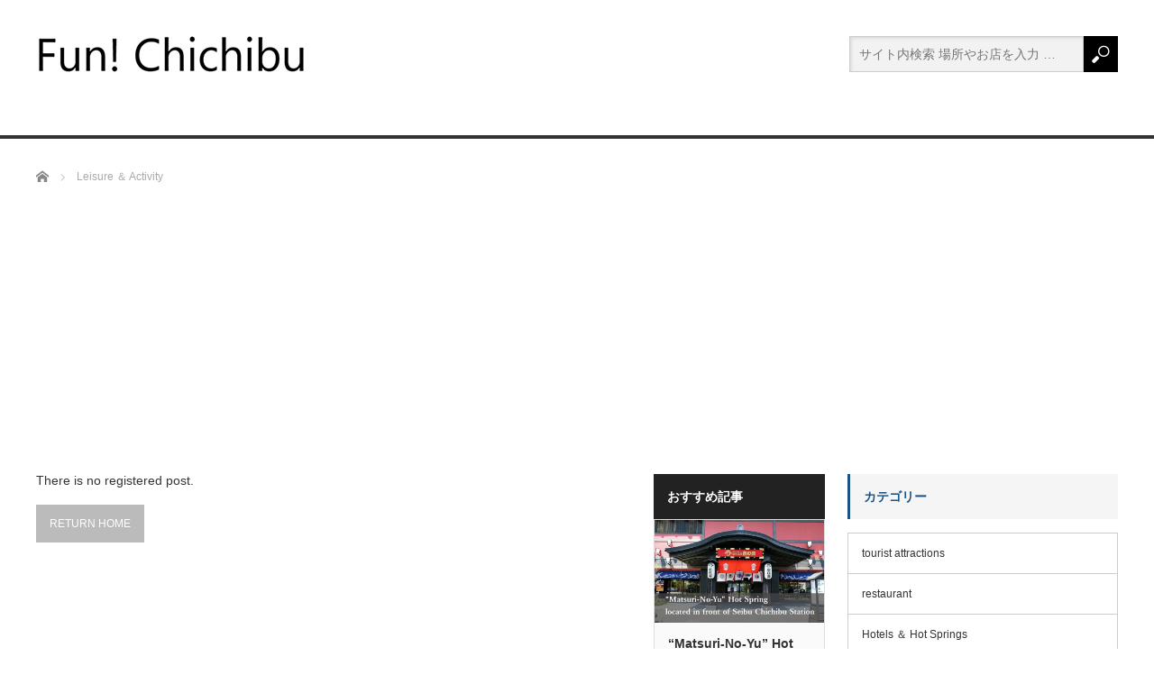

--- FILE ---
content_type: text/html; charset=UTF-8
request_url: https://fun-chichibu.com/en/category/activity/
body_size: 14782
content:
<!DOCTYPE html>
<html class="pc" lang="en">
<head prefix="og: http://ogp.me/ns# fb: http://ogp.me/ns/fb#">
<meta charset="UTF-8">
<!--[if IE]><meta http-equiv="X-UA-Compatible" content="IE=edge,chrome=1"><![endif]-->
<meta name="viewport" content="width=device-width,initial-scale=1.0">
	<title>Leisure ＆ Activity | Fun! Chichibu</title>
	
	<meta name="description" content="">

<meta property="og:type" content="blog" />
<meta property="og:url" content="https://fun-chichibu.com/en/category/activity/">
<meta property="og:title" content="" />
<meta property="og:description" content="秩父・長瀞のおすすめ観光スポット紹介" />
<meta property="og:site_name" content="Fun! Chichibu(ファンチチブ)" />
<meta property="og:image" content='https://fun-chichibu.com/wp-content/uploads/2018/12/logo.png'>
<meta property="og:image:secure_url" content="https://fun-chichibu.com/wp-content/uploads/2018/12/logo.png" /> 
<meta property="og:image:width" content="600" /> 
<meta property="og:image:height" content="315" />
<meta property="fb:admins" content="1112934148821311" />
<meta name="twitter:card" content="summary" />
<meta name="twitter:site" content="@FunChichibu" />
<meta name="twitter:creator" content="@FunChichibu" />
<meta name="twitter:title" content="Fun! Chichibu(ファンチチブ)" />
<meta name="twitter:description" content="秩父・長瀞のおすすめ観光スポット紹介" />
<link rel="pingback" href="https://fun-chichibu.com/xmlrpc.php">
<link rel="stylesheet" href="https://fun-chichibu.com/wp-includes/css/font-awesome.min.css">
<meta name='robots' content='max-image-preview:large' />
<link rel='dns-prefetch' href='//s.w.org' />
<link rel="alternate" type="application/rss+xml" title="Fun! Chichibu(ファンチチブ) &raquo; Feed" href="https://fun-chichibu.com/en/feed/" />
<link rel="alternate" type="application/rss+xml" title="Fun! Chichibu(ファンチチブ) &raquo; Comments Feed" href="https://fun-chichibu.com/en/comments/feed/" />
<script id="wpp-js" src="https://fun-chichibu.com/wp-content/plugins/wordpress-popular-posts/assets/js/wpp.min.js?ver=7.3.3" data-sampling="0" data-sampling-rate="100" data-api-url="https://fun-chichibu.com/en/wp-json/wordpress-popular-posts" data-post-id="0" data-token="b280127825" data-lang="0" data-debug="0" type="text/javascript"></script>
<link rel="alternate" type="application/rss+xml" title="Fun! Chichibu(ファンチチブ) &raquo; Leisure ＆ Activity Category Feed" href="https://fun-chichibu.com/en/category/activity/feed/" />
<script type="text/javascript">
window._wpemojiSettings = {"baseUrl":"https:\/\/s.w.org\/images\/core\/emoji\/14.0.0\/72x72\/","ext":".png","svgUrl":"https:\/\/s.w.org\/images\/core\/emoji\/14.0.0\/svg\/","svgExt":".svg","source":{"concatemoji":"https:\/\/fun-chichibu.com\/wp-includes\/js\/wp-emoji-release.min.js?ver=6.0.11"}};
/*! This file is auto-generated */
!function(e,a,t){var n,r,o,i=a.createElement("canvas"),p=i.getContext&&i.getContext("2d");function s(e,t){var a=String.fromCharCode,e=(p.clearRect(0,0,i.width,i.height),p.fillText(a.apply(this,e),0,0),i.toDataURL());return p.clearRect(0,0,i.width,i.height),p.fillText(a.apply(this,t),0,0),e===i.toDataURL()}function c(e){var t=a.createElement("script");t.src=e,t.defer=t.type="text/javascript",a.getElementsByTagName("head")[0].appendChild(t)}for(o=Array("flag","emoji"),t.supports={everything:!0,everythingExceptFlag:!0},r=0;r<o.length;r++)t.supports[o[r]]=function(e){if(!p||!p.fillText)return!1;switch(p.textBaseline="top",p.font="600 32px Arial",e){case"flag":return s([127987,65039,8205,9895,65039],[127987,65039,8203,9895,65039])?!1:!s([55356,56826,55356,56819],[55356,56826,8203,55356,56819])&&!s([55356,57332,56128,56423,56128,56418,56128,56421,56128,56430,56128,56423,56128,56447],[55356,57332,8203,56128,56423,8203,56128,56418,8203,56128,56421,8203,56128,56430,8203,56128,56423,8203,56128,56447]);case"emoji":return!s([129777,127995,8205,129778,127999],[129777,127995,8203,129778,127999])}return!1}(o[r]),t.supports.everything=t.supports.everything&&t.supports[o[r]],"flag"!==o[r]&&(t.supports.everythingExceptFlag=t.supports.everythingExceptFlag&&t.supports[o[r]]);t.supports.everythingExceptFlag=t.supports.everythingExceptFlag&&!t.supports.flag,t.DOMReady=!1,t.readyCallback=function(){t.DOMReady=!0},t.supports.everything||(n=function(){t.readyCallback()},a.addEventListener?(a.addEventListener("DOMContentLoaded",n,!1),e.addEventListener("load",n,!1)):(e.attachEvent("onload",n),a.attachEvent("onreadystatechange",function(){"complete"===a.readyState&&t.readyCallback()})),(e=t.source||{}).concatemoji?c(e.concatemoji):e.wpemoji&&e.twemoji&&(c(e.twemoji),c(e.wpemoji)))}(window,document,window._wpemojiSettings);
</script>
<style type="text/css">
img.wp-smiley,
img.emoji {
	display: inline !important;
	border: none !important;
	box-shadow: none !important;
	height: 1em !important;
	width: 1em !important;
	margin: 0 0.07em !important;
	vertical-align: -0.1em !important;
	background: none !important;
	padding: 0 !important;
}
</style>
	<link rel='stylesheet' id='wp-customer-reviews-3-frontend-css'  href='https://fun-chichibu.com/wp-content/plugins/wp-customer-reviews/css/wp-customer-reviews-generated.css?ver=3.5.8' type='text/css' media='all' />
<link rel='stylesheet' id='style-css'  href='https://fun-chichibu.com/wp-content/themes/core_tcd027/style.css?ver=4.0.8' type='text/css' media='screen' />
<link rel='stylesheet' id='wp-block-library-css'  href='https://fun-chichibu.com/wp-includes/css/dist/block-library/style.min.css?ver=6.0.11' type='text/css' media='all' />
<style id='wp-block-library-inline-css' type='text/css'>
.has-text-align-justify{text-align:justify;}
</style>
<style id='rinkerg-gutenberg-rinker-style-inline-css' type='text/css'>
.wp-block-create-block-block{background-color:#21759b;color:#fff;padding:2px}

</style>
<style id='bogo-language-switcher-style-inline-css' type='text/css'>
ul.bogo-language-switcher li {
	list-style: none outside none;
	padding: 0;
}

#wpadminbar #wp-admin-bar-bogo-user-locale .ab-icon::before {
	content: "\f326";
	top: 2px;
}

/* National Flags */

.bogoflags,
.bogoflags-before:before {
	display: inline-block;
	width: 16px;
	height: 11px;
	background-image: none;
	background-color: transparent;
	border: none;
	padding: 0;
	margin: 0 4px;
	vertical-align: top;
}

.bogoflags-ad:before {
	content: url('/wp-content/plugins/bogo/includes/block-editor/language-switcher/../../css/../../images/flag-icons/ad.png');
}

.bogoflags-ae:before {
	content: url('/wp-content/plugins/bogo/includes/block-editor/language-switcher/../../css/../../images/flag-icons/ae.png');
}

.bogoflags-af:before {
	content: url('/wp-content/plugins/bogo/includes/block-editor/language-switcher/../../css/../../images/flag-icons/af.png');
}

.bogoflags-ag:before {
	content: url('/wp-content/plugins/bogo/includes/block-editor/language-switcher/../../css/../../images/flag-icons/ag.png');
}

.bogoflags-ai:before {
	content: url('/wp-content/plugins/bogo/includes/block-editor/language-switcher/../../css/../../images/flag-icons/ai.png');
}

.bogoflags-al:before {
	content: url('/wp-content/plugins/bogo/includes/block-editor/language-switcher/../../css/../../images/flag-icons/al.png');
}

.bogoflags-am:before {
	content: url('/wp-content/plugins/bogo/includes/block-editor/language-switcher/../../css/../../images/flag-icons/am.png');
}

.bogoflags-an:before {
	content: url('/wp-content/plugins/bogo/includes/block-editor/language-switcher/../../css/../../images/flag-icons/an.png');
}

.bogoflags-ao:before {
	content: url('/wp-content/plugins/bogo/includes/block-editor/language-switcher/../../css/../../images/flag-icons/ao.png');
}

.bogoflags-ar:before {
	content: url('/wp-content/plugins/bogo/includes/block-editor/language-switcher/../../css/../../images/flag-icons/ar.png');
}

.bogoflags-as:before {
	content: url('/wp-content/plugins/bogo/includes/block-editor/language-switcher/../../css/../../images/flag-icons/as.png');
}

.bogoflags-at:before {
	content: url('/wp-content/plugins/bogo/includes/block-editor/language-switcher/../../css/../../images/flag-icons/at.png');
}

.bogoflags-au:before {
	content: url('/wp-content/plugins/bogo/includes/block-editor/language-switcher/../../css/../../images/flag-icons/au.png');
}

.bogoflags-aw:before {
	content: url('/wp-content/plugins/bogo/includes/block-editor/language-switcher/../../css/../../images/flag-icons/aw.png');
}

.bogoflags-ax:before {
	content: url('/wp-content/plugins/bogo/includes/block-editor/language-switcher/../../css/../../images/flag-icons/ax.png');
}

.bogoflags-az:before {
	content: url('/wp-content/plugins/bogo/includes/block-editor/language-switcher/../../css/../../images/flag-icons/az.png');
}

.bogoflags-ba:before {
	content: url('/wp-content/plugins/bogo/includes/block-editor/language-switcher/../../css/../../images/flag-icons/ba.png');
}

.bogoflags-bb:before {
	content: url('/wp-content/plugins/bogo/includes/block-editor/language-switcher/../../css/../../images/flag-icons/bb.png');
}

.bogoflags-bd:before {
	content: url('/wp-content/plugins/bogo/includes/block-editor/language-switcher/../../css/../../images/flag-icons/bd.png');
}

.bogoflags-be:before {
	content: url('/wp-content/plugins/bogo/includes/block-editor/language-switcher/../../css/../../images/flag-icons/be.png');
}

.bogoflags-bf:before {
	content: url('/wp-content/plugins/bogo/includes/block-editor/language-switcher/../../css/../../images/flag-icons/bf.png');
}

.bogoflags-bg:before {
	content: url('/wp-content/plugins/bogo/includes/block-editor/language-switcher/../../css/../../images/flag-icons/bg.png');
}

.bogoflags-bh:before {
	content: url('/wp-content/plugins/bogo/includes/block-editor/language-switcher/../../css/../../images/flag-icons/bh.png');
}

.bogoflags-bi:before {
	content: url('/wp-content/plugins/bogo/includes/block-editor/language-switcher/../../css/../../images/flag-icons/bi.png');
}

.bogoflags-bj:before {
	content: url('/wp-content/plugins/bogo/includes/block-editor/language-switcher/../../css/../../images/flag-icons/bj.png');
}

.bogoflags-bm:before {
	content: url('/wp-content/plugins/bogo/includes/block-editor/language-switcher/../../css/../../images/flag-icons/bm.png');
}

.bogoflags-bn:before {
	content: url('/wp-content/plugins/bogo/includes/block-editor/language-switcher/../../css/../../images/flag-icons/bn.png');
}

.bogoflags-bo:before {
	content: url('/wp-content/plugins/bogo/includes/block-editor/language-switcher/../../css/../../images/flag-icons/bo.png');
}

.bogoflags-br:before {
	content: url('/wp-content/plugins/bogo/includes/block-editor/language-switcher/../../css/../../images/flag-icons/br.png');
}

.bogoflags-bs:before {
	content: url('/wp-content/plugins/bogo/includes/block-editor/language-switcher/../../css/../../images/flag-icons/bs.png');
}

.bogoflags-bt:before {
	content: url('/wp-content/plugins/bogo/includes/block-editor/language-switcher/../../css/../../images/flag-icons/bt.png');
}

.bogoflags-bv:before {
	content: url('/wp-content/plugins/bogo/includes/block-editor/language-switcher/../../css/../../images/flag-icons/bv.png');
}

.bogoflags-bw:before {
	content: url('/wp-content/plugins/bogo/includes/block-editor/language-switcher/../../css/../../images/flag-icons/bw.png');
}

.bogoflags-by:before {
	content: url('/wp-content/plugins/bogo/includes/block-editor/language-switcher/../../css/../../images/flag-icons/by.png');
}

.bogoflags-bz:before {
	content: url('/wp-content/plugins/bogo/includes/block-editor/language-switcher/../../css/../../images/flag-icons/bz.png');
}

.bogoflags-ca:before {
	content: url('/wp-content/plugins/bogo/includes/block-editor/language-switcher/../../css/../../images/flag-icons/ca.png');
}

.bogoflags-catalonia:before {
	content: url('/wp-content/plugins/bogo/includes/block-editor/language-switcher/../../css/../../images/flag-icons/catalonia.png');
}

.bogoflags-cc:before {
	content: url('/wp-content/plugins/bogo/includes/block-editor/language-switcher/../../css/../../images/flag-icons/cc.png');
}

.bogoflags-cd:before {
	content: url('/wp-content/plugins/bogo/includes/block-editor/language-switcher/../../css/../../images/flag-icons/cd.png');
}

.bogoflags-cf:before {
	content: url('/wp-content/plugins/bogo/includes/block-editor/language-switcher/../../css/../../images/flag-icons/cf.png');
}

.bogoflags-cg:before {
	content: url('/wp-content/plugins/bogo/includes/block-editor/language-switcher/../../css/../../images/flag-icons/cg.png');
}

.bogoflags-ch:before {
	content: url('/wp-content/plugins/bogo/includes/block-editor/language-switcher/../../css/../../images/flag-icons/ch.png');
}

.bogoflags-ci:before {
	content: url('/wp-content/plugins/bogo/includes/block-editor/language-switcher/../../css/../../images/flag-icons/ci.png');
}

.bogoflags-ck:before {
	content: url('/wp-content/plugins/bogo/includes/block-editor/language-switcher/../../css/../../images/flag-icons/ck.png');
}

.bogoflags-cl:before {
	content: url('/wp-content/plugins/bogo/includes/block-editor/language-switcher/../../css/../../images/flag-icons/cl.png');
}

.bogoflags-cm:before {
	content: url('/wp-content/plugins/bogo/includes/block-editor/language-switcher/../../css/../../images/flag-icons/cm.png');
}

.bogoflags-cn:before {
	content: url('/wp-content/plugins/bogo/includes/block-editor/language-switcher/../../css/../../images/flag-icons/cn.png');
}

.bogoflags-co:before {
	content: url('/wp-content/plugins/bogo/includes/block-editor/language-switcher/../../css/../../images/flag-icons/co.png');
}

.bogoflags-cr:before {
	content: url('/wp-content/plugins/bogo/includes/block-editor/language-switcher/../../css/../../images/flag-icons/cr.png');
}

.bogoflags-cs:before {
	content: url('/wp-content/plugins/bogo/includes/block-editor/language-switcher/../../css/../../images/flag-icons/cs.png');
}

.bogoflags-cu:before {
	content: url('/wp-content/plugins/bogo/includes/block-editor/language-switcher/../../css/../../images/flag-icons/cu.png');
}

.bogoflags-cv:before {
	content: url('/wp-content/plugins/bogo/includes/block-editor/language-switcher/../../css/../../images/flag-icons/cv.png');
}

.bogoflags-cx:before {
	content: url('/wp-content/plugins/bogo/includes/block-editor/language-switcher/../../css/../../images/flag-icons/cx.png');
}

.bogoflags-cy:before {
	content: url('/wp-content/plugins/bogo/includes/block-editor/language-switcher/../../css/../../images/flag-icons/cy.png');
}

.bogoflags-cz:before {
	content: url('/wp-content/plugins/bogo/includes/block-editor/language-switcher/../../css/../../images/flag-icons/cz.png');
}

.bogoflags-de:before {
	content: url('/wp-content/plugins/bogo/includes/block-editor/language-switcher/../../css/../../images/flag-icons/de.png');
}

.bogoflags-dj:before {
	content: url('/wp-content/plugins/bogo/includes/block-editor/language-switcher/../../css/../../images/flag-icons/dj.png');
}

.bogoflags-dk:before {
	content: url('/wp-content/plugins/bogo/includes/block-editor/language-switcher/../../css/../../images/flag-icons/dk.png');
}

.bogoflags-dm:before {
	content: url('/wp-content/plugins/bogo/includes/block-editor/language-switcher/../../css/../../images/flag-icons/dm.png');
}

.bogoflags-do:before {
	content: url('/wp-content/plugins/bogo/includes/block-editor/language-switcher/../../css/../../images/flag-icons/do.png');
}

.bogoflags-dz:before {
	content: url('/wp-content/plugins/bogo/includes/block-editor/language-switcher/../../css/../../images/flag-icons/dz.png');
}

.bogoflags-ec:before {
	content: url('/wp-content/plugins/bogo/includes/block-editor/language-switcher/../../css/../../images/flag-icons/ec.png');
}

.bogoflags-ee:before {
	content: url('/wp-content/plugins/bogo/includes/block-editor/language-switcher/../../css/../../images/flag-icons/ee.png');
}

.bogoflags-eg:before {
	content: url('/wp-content/plugins/bogo/includes/block-editor/language-switcher/../../css/../../images/flag-icons/eg.png');
}

.bogoflags-eh:before {
	content: url('/wp-content/plugins/bogo/includes/block-editor/language-switcher/../../css/../../images/flag-icons/eh.png');
}

.bogoflags-england:before {
	content: url('/wp-content/plugins/bogo/includes/block-editor/language-switcher/../../css/../../images/flag-icons/england.png');
}

.bogoflags-er:before {
	content: url('/wp-content/plugins/bogo/includes/block-editor/language-switcher/../../css/../../images/flag-icons/er.png');
}

.bogoflags-es:before {
	content: url('/wp-content/plugins/bogo/includes/block-editor/language-switcher/../../css/../../images/flag-icons/es.png');
}

.bogoflags-et:before {
	content: url('/wp-content/plugins/bogo/includes/block-editor/language-switcher/../../css/../../images/flag-icons/et.png');
}

.bogoflags-europeanunion:before {
	content: url('/wp-content/plugins/bogo/includes/block-editor/language-switcher/../../css/../../images/flag-icons/europeanunion.png');
}

.bogoflags-fam:before {
	content: url('/wp-content/plugins/bogo/includes/block-editor/language-switcher/../../css/../../images/flag-icons/fam.png');
}

.bogoflags-fi:before {
	content: url('/wp-content/plugins/bogo/includes/block-editor/language-switcher/../../css/../../images/flag-icons/fi.png');
}

.bogoflags-fj:before {
	content: url('/wp-content/plugins/bogo/includes/block-editor/language-switcher/../../css/../../images/flag-icons/fj.png');
}

.bogoflags-fk:before {
	content: url('/wp-content/plugins/bogo/includes/block-editor/language-switcher/../../css/../../images/flag-icons/fk.png');
}

.bogoflags-fm:before {
	content: url('/wp-content/plugins/bogo/includes/block-editor/language-switcher/../../css/../../images/flag-icons/fm.png');
}

.bogoflags-fo:before {
	content: url('/wp-content/plugins/bogo/includes/block-editor/language-switcher/../../css/../../images/flag-icons/fo.png');
}

.bogoflags-fr:before {
	content: url('/wp-content/plugins/bogo/includes/block-editor/language-switcher/../../css/../../images/flag-icons/fr.png');
}

.bogoflags-ga:before {
	content: url('/wp-content/plugins/bogo/includes/block-editor/language-switcher/../../css/../../images/flag-icons/ga.png');
}

.bogoflags-gb:before {
	content: url('/wp-content/plugins/bogo/includes/block-editor/language-switcher/../../css/../../images/flag-icons/gb.png');
}

.bogoflags-gd:before {
	content: url('/wp-content/plugins/bogo/includes/block-editor/language-switcher/../../css/../../images/flag-icons/gd.png');
}

.bogoflags-ge:before {
	content: url('/wp-content/plugins/bogo/includes/block-editor/language-switcher/../../css/../../images/flag-icons/ge.png');
}

.bogoflags-gf:before {
	content: url('/wp-content/plugins/bogo/includes/block-editor/language-switcher/../../css/../../images/flag-icons/gf.png');
}

.bogoflags-gh:before {
	content: url('/wp-content/plugins/bogo/includes/block-editor/language-switcher/../../css/../../images/flag-icons/gh.png');
}

.bogoflags-gi:before {
	content: url('/wp-content/plugins/bogo/includes/block-editor/language-switcher/../../css/../../images/flag-icons/gi.png');
}

.bogoflags-gl:before {
	content: url('/wp-content/plugins/bogo/includes/block-editor/language-switcher/../../css/../../images/flag-icons/gl.png');
}

.bogoflags-gm:before {
	content: url('/wp-content/plugins/bogo/includes/block-editor/language-switcher/../../css/../../images/flag-icons/gm.png');
}

.bogoflags-gn:before {
	content: url('/wp-content/plugins/bogo/includes/block-editor/language-switcher/../../css/../../images/flag-icons/gn.png');
}

.bogoflags-gp:before {
	content: url('/wp-content/plugins/bogo/includes/block-editor/language-switcher/../../css/../../images/flag-icons/gp.png');
}

.bogoflags-gq:before {
	content: url('/wp-content/plugins/bogo/includes/block-editor/language-switcher/../../css/../../images/flag-icons/gq.png');
}

.bogoflags-gr:before {
	content: url('/wp-content/plugins/bogo/includes/block-editor/language-switcher/../../css/../../images/flag-icons/gr.png');
}

.bogoflags-gs:before {
	content: url('/wp-content/plugins/bogo/includes/block-editor/language-switcher/../../css/../../images/flag-icons/gs.png');
}

.bogoflags-gt:before {
	content: url('/wp-content/plugins/bogo/includes/block-editor/language-switcher/../../css/../../images/flag-icons/gt.png');
}

.bogoflags-gu:before {
	content: url('/wp-content/plugins/bogo/includes/block-editor/language-switcher/../../css/../../images/flag-icons/gu.png');
}

.bogoflags-gw:before {
	content: url('/wp-content/plugins/bogo/includes/block-editor/language-switcher/../../css/../../images/flag-icons/gw.png');
}

.bogoflags-gy:before {
	content: url('/wp-content/plugins/bogo/includes/block-editor/language-switcher/../../css/../../images/flag-icons/gy.png');
}

.bogoflags-hk:before {
	content: url('/wp-content/plugins/bogo/includes/block-editor/language-switcher/../../css/../../images/flag-icons/hk.png');
}

.bogoflags-hm:before {
	content: url('/wp-content/plugins/bogo/includes/block-editor/language-switcher/../../css/../../images/flag-icons/hm.png');
}

.bogoflags-hn:before {
	content: url('/wp-content/plugins/bogo/includes/block-editor/language-switcher/../../css/../../images/flag-icons/hn.png');
}

.bogoflags-hr:before {
	content: url('/wp-content/plugins/bogo/includes/block-editor/language-switcher/../../css/../../images/flag-icons/hr.png');
}

.bogoflags-ht:before {
	content: url('/wp-content/plugins/bogo/includes/block-editor/language-switcher/../../css/../../images/flag-icons/ht.png');
}

.bogoflags-hu:before {
	content: url('/wp-content/plugins/bogo/includes/block-editor/language-switcher/../../css/../../images/flag-icons/hu.png');
}

.bogoflags-id:before {
	content: url('/wp-content/plugins/bogo/includes/block-editor/language-switcher/../../css/../../images/flag-icons/id.png');
}

.bogoflags-ie:before {
	content: url('/wp-content/plugins/bogo/includes/block-editor/language-switcher/../../css/../../images/flag-icons/ie.png');
}

.bogoflags-il:before {
	content: url('/wp-content/plugins/bogo/includes/block-editor/language-switcher/../../css/../../images/flag-icons/il.png');
}

.bogoflags-in:before {
	content: url('/wp-content/plugins/bogo/includes/block-editor/language-switcher/../../css/../../images/flag-icons/in.png');
}

.bogoflags-io:before {
	content: url('/wp-content/plugins/bogo/includes/block-editor/language-switcher/../../css/../../images/flag-icons/io.png');
}

.bogoflags-iq:before {
	content: url('/wp-content/plugins/bogo/includes/block-editor/language-switcher/../../css/../../images/flag-icons/iq.png');
}

.bogoflags-ir:before {
	content: url('/wp-content/plugins/bogo/includes/block-editor/language-switcher/../../css/../../images/flag-icons/ir.png');
}

.bogoflags-is:before {
	content: url('/wp-content/plugins/bogo/includes/block-editor/language-switcher/../../css/../../images/flag-icons/is.png');
}

.bogoflags-it:before {
	content: url('/wp-content/plugins/bogo/includes/block-editor/language-switcher/../../css/../../images/flag-icons/it.png');
}

.bogoflags-jm:before {
	content: url('/wp-content/plugins/bogo/includes/block-editor/language-switcher/../../css/../../images/flag-icons/jm.png');
}

.bogoflags-jo:before {
	content: url('/wp-content/plugins/bogo/includes/block-editor/language-switcher/../../css/../../images/flag-icons/jo.png');
}

.bogoflags-jp:before {
	content: url('/wp-content/plugins/bogo/includes/block-editor/language-switcher/../../css/../../images/flag-icons/jp.png');
}

.bogoflags-ke:before {
	content: url('/wp-content/plugins/bogo/includes/block-editor/language-switcher/../../css/../../images/flag-icons/ke.png');
}

.bogoflags-kg:before {
	content: url('/wp-content/plugins/bogo/includes/block-editor/language-switcher/../../css/../../images/flag-icons/kg.png');
}

.bogoflags-kh:before {
	content: url('/wp-content/plugins/bogo/includes/block-editor/language-switcher/../../css/../../images/flag-icons/kh.png');
}

.bogoflags-ki:before {
	content: url('/wp-content/plugins/bogo/includes/block-editor/language-switcher/../../css/../../images/flag-icons/ki.png');
}

.bogoflags-km:before {
	content: url('/wp-content/plugins/bogo/includes/block-editor/language-switcher/../../css/../../images/flag-icons/km.png');
}

.bogoflags-kn:before {
	content: url('/wp-content/plugins/bogo/includes/block-editor/language-switcher/../../css/../../images/flag-icons/kn.png');
}

.bogoflags-kp:before {
	content: url('/wp-content/plugins/bogo/includes/block-editor/language-switcher/../../css/../../images/flag-icons/kp.png');
}

.bogoflags-kr:before {
	content: url('/wp-content/plugins/bogo/includes/block-editor/language-switcher/../../css/../../images/flag-icons/kr.png');
}

.bogoflags-kw:before {
	content: url('/wp-content/plugins/bogo/includes/block-editor/language-switcher/../../css/../../images/flag-icons/kw.png');
}

.bogoflags-ky:before {
	content: url('/wp-content/plugins/bogo/includes/block-editor/language-switcher/../../css/../../images/flag-icons/ky.png');
}

.bogoflags-kz:before {
	content: url('/wp-content/plugins/bogo/includes/block-editor/language-switcher/../../css/../../images/flag-icons/kz.png');
}

.bogoflags-la:before {
	content: url('/wp-content/plugins/bogo/includes/block-editor/language-switcher/../../css/../../images/flag-icons/la.png');
}

.bogoflags-lb:before {
	content: url('/wp-content/plugins/bogo/includes/block-editor/language-switcher/../../css/../../images/flag-icons/lb.png');
}

.bogoflags-lc:before {
	content: url('/wp-content/plugins/bogo/includes/block-editor/language-switcher/../../css/../../images/flag-icons/lc.png');
}

.bogoflags-li:before {
	content: url('/wp-content/plugins/bogo/includes/block-editor/language-switcher/../../css/../../images/flag-icons/li.png');
}

.bogoflags-lk:before {
	content: url('/wp-content/plugins/bogo/includes/block-editor/language-switcher/../../css/../../images/flag-icons/lk.png');
}

.bogoflags-lr:before {
	content: url('/wp-content/plugins/bogo/includes/block-editor/language-switcher/../../css/../../images/flag-icons/lr.png');
}

.bogoflags-ls:before {
	content: url('/wp-content/plugins/bogo/includes/block-editor/language-switcher/../../css/../../images/flag-icons/ls.png');
}

.bogoflags-lt:before {
	content: url('/wp-content/plugins/bogo/includes/block-editor/language-switcher/../../css/../../images/flag-icons/lt.png');
}

.bogoflags-lu:before {
	content: url('/wp-content/plugins/bogo/includes/block-editor/language-switcher/../../css/../../images/flag-icons/lu.png');
}

.bogoflags-lv:before {
	content: url('/wp-content/plugins/bogo/includes/block-editor/language-switcher/../../css/../../images/flag-icons/lv.png');
}

.bogoflags-ly:before {
	content: url('/wp-content/plugins/bogo/includes/block-editor/language-switcher/../../css/../../images/flag-icons/ly.png');
}

.bogoflags-ma:before {
	content: url('/wp-content/plugins/bogo/includes/block-editor/language-switcher/../../css/../../images/flag-icons/ma.png');
}

.bogoflags-mc:before {
	content: url('/wp-content/plugins/bogo/includes/block-editor/language-switcher/../../css/../../images/flag-icons/mc.png');
}

.bogoflags-md:before {
	content: url('/wp-content/plugins/bogo/includes/block-editor/language-switcher/../../css/../../images/flag-icons/md.png');
}

.bogoflags-me:before {
	content: url('/wp-content/plugins/bogo/includes/block-editor/language-switcher/../../css/../../images/flag-icons/me.png');
}

.bogoflags-mg:before {
	content: url('/wp-content/plugins/bogo/includes/block-editor/language-switcher/../../css/../../images/flag-icons/mg.png');
}

.bogoflags-mh:before {
	content: url('/wp-content/plugins/bogo/includes/block-editor/language-switcher/../../css/../../images/flag-icons/mh.png');
}

.bogoflags-mk:before {
	content: url('/wp-content/plugins/bogo/includes/block-editor/language-switcher/../../css/../../images/flag-icons/mk.png');
}

.bogoflags-ml:before {
	content: url('/wp-content/plugins/bogo/includes/block-editor/language-switcher/../../css/../../images/flag-icons/ml.png');
}

.bogoflags-mm:before {
	content: url('/wp-content/plugins/bogo/includes/block-editor/language-switcher/../../css/../../images/flag-icons/mm.png');
}

.bogoflags-mn:before {
	content: url('/wp-content/plugins/bogo/includes/block-editor/language-switcher/../../css/../../images/flag-icons/mn.png');
}

.bogoflags-mo:before {
	content: url('/wp-content/plugins/bogo/includes/block-editor/language-switcher/../../css/../../images/flag-icons/mo.png');
}

.bogoflags-mp:before {
	content: url('/wp-content/plugins/bogo/includes/block-editor/language-switcher/../../css/../../images/flag-icons/mp.png');
}

.bogoflags-mq:before {
	content: url('/wp-content/plugins/bogo/includes/block-editor/language-switcher/../../css/../../images/flag-icons/mq.png');
}

.bogoflags-mr:before {
	content: url('/wp-content/plugins/bogo/includes/block-editor/language-switcher/../../css/../../images/flag-icons/mr.png');
}

.bogoflags-ms:before {
	content: url('/wp-content/plugins/bogo/includes/block-editor/language-switcher/../../css/../../images/flag-icons/ms.png');
}

.bogoflags-mt:before {
	content: url('/wp-content/plugins/bogo/includes/block-editor/language-switcher/../../css/../../images/flag-icons/mt.png');
}

.bogoflags-mu:before {
	content: url('/wp-content/plugins/bogo/includes/block-editor/language-switcher/../../css/../../images/flag-icons/mu.png');
}

.bogoflags-mv:before {
	content: url('/wp-content/plugins/bogo/includes/block-editor/language-switcher/../../css/../../images/flag-icons/mv.png');
}

.bogoflags-mw:before {
	content: url('/wp-content/plugins/bogo/includes/block-editor/language-switcher/../../css/../../images/flag-icons/mw.png');
}

.bogoflags-mx:before {
	content: url('/wp-content/plugins/bogo/includes/block-editor/language-switcher/../../css/../../images/flag-icons/mx.png');
}

.bogoflags-my:before {
	content: url('/wp-content/plugins/bogo/includes/block-editor/language-switcher/../../css/../../images/flag-icons/my.png');
}

.bogoflags-mz:before {
	content: url('/wp-content/plugins/bogo/includes/block-editor/language-switcher/../../css/../../images/flag-icons/mz.png');
}

.bogoflags-na:before {
	content: url('/wp-content/plugins/bogo/includes/block-editor/language-switcher/../../css/../../images/flag-icons/na.png');
}

.bogoflags-nc:before {
	content: url('/wp-content/plugins/bogo/includes/block-editor/language-switcher/../../css/../../images/flag-icons/nc.png');
}

.bogoflags-ne:before {
	content: url('/wp-content/plugins/bogo/includes/block-editor/language-switcher/../../css/../../images/flag-icons/ne.png');
}

.bogoflags-nf:before {
	content: url('/wp-content/plugins/bogo/includes/block-editor/language-switcher/../../css/../../images/flag-icons/nf.png');
}

.bogoflags-ng:before {
	content: url('/wp-content/plugins/bogo/includes/block-editor/language-switcher/../../css/../../images/flag-icons/ng.png');
}

.bogoflags-ni:before {
	content: url('/wp-content/plugins/bogo/includes/block-editor/language-switcher/../../css/../../images/flag-icons/ni.png');
}

.bogoflags-nl:before {
	content: url('/wp-content/plugins/bogo/includes/block-editor/language-switcher/../../css/../../images/flag-icons/nl.png');
}

.bogoflags-no:before {
	content: url('/wp-content/plugins/bogo/includes/block-editor/language-switcher/../../css/../../images/flag-icons/no.png');
}

.bogoflags-np:before {
	content: url('/wp-content/plugins/bogo/includes/block-editor/language-switcher/../../css/../../images/flag-icons/np.png');
}

.bogoflags-nr:before {
	content: url('/wp-content/plugins/bogo/includes/block-editor/language-switcher/../../css/../../images/flag-icons/nr.png');
}

.bogoflags-nu:before {
	content: url('/wp-content/plugins/bogo/includes/block-editor/language-switcher/../../css/../../images/flag-icons/nu.png');
}

.bogoflags-nz:before {
	content: url('/wp-content/plugins/bogo/includes/block-editor/language-switcher/../../css/../../images/flag-icons/nz.png');
}

.bogoflags-om:before {
	content: url('/wp-content/plugins/bogo/includes/block-editor/language-switcher/../../css/../../images/flag-icons/om.png');
}

.bogoflags-pa:before {
	content: url('/wp-content/plugins/bogo/includes/block-editor/language-switcher/../../css/../../images/flag-icons/pa.png');
}

.bogoflags-pe:before {
	content: url('/wp-content/plugins/bogo/includes/block-editor/language-switcher/../../css/../../images/flag-icons/pe.png');
}

.bogoflags-pf:before {
	content: url('/wp-content/plugins/bogo/includes/block-editor/language-switcher/../../css/../../images/flag-icons/pf.png');
}

.bogoflags-pg:before {
	content: url('/wp-content/plugins/bogo/includes/block-editor/language-switcher/../../css/../../images/flag-icons/pg.png');
}

.bogoflags-ph:before {
	content: url('/wp-content/plugins/bogo/includes/block-editor/language-switcher/../../css/../../images/flag-icons/ph.png');
}

.bogoflags-pk:before {
	content: url('/wp-content/plugins/bogo/includes/block-editor/language-switcher/../../css/../../images/flag-icons/pk.png');
}

.bogoflags-pl:before {
	content: url('/wp-content/plugins/bogo/includes/block-editor/language-switcher/../../css/../../images/flag-icons/pl.png');
}

.bogoflags-pm:before {
	content: url('/wp-content/plugins/bogo/includes/block-editor/language-switcher/../../css/../../images/flag-icons/pm.png');
}

.bogoflags-pn:before {
	content: url('/wp-content/plugins/bogo/includes/block-editor/language-switcher/../../css/../../images/flag-icons/pn.png');
}

.bogoflags-pr:before {
	content: url('/wp-content/plugins/bogo/includes/block-editor/language-switcher/../../css/../../images/flag-icons/pr.png');
}

.bogoflags-ps:before {
	content: url('/wp-content/plugins/bogo/includes/block-editor/language-switcher/../../css/../../images/flag-icons/ps.png');
}

.bogoflags-pt:before {
	content: url('/wp-content/plugins/bogo/includes/block-editor/language-switcher/../../css/../../images/flag-icons/pt.png');
}

.bogoflags-pw:before {
	content: url('/wp-content/plugins/bogo/includes/block-editor/language-switcher/../../css/../../images/flag-icons/pw.png');
}

.bogoflags-py:before {
	content: url('/wp-content/plugins/bogo/includes/block-editor/language-switcher/../../css/../../images/flag-icons/py.png');
}

.bogoflags-qa:before {
	content: url('/wp-content/plugins/bogo/includes/block-editor/language-switcher/../../css/../../images/flag-icons/qa.png');
}

.bogoflags-re:before {
	content: url('/wp-content/plugins/bogo/includes/block-editor/language-switcher/../../css/../../images/flag-icons/re.png');
}

.bogoflags-ro:before {
	content: url('/wp-content/plugins/bogo/includes/block-editor/language-switcher/../../css/../../images/flag-icons/ro.png');
}

.bogoflags-rs:before {
	content: url('/wp-content/plugins/bogo/includes/block-editor/language-switcher/../../css/../../images/flag-icons/rs.png');
}

.bogoflags-ru:before {
	content: url('/wp-content/plugins/bogo/includes/block-editor/language-switcher/../../css/../../images/flag-icons/ru.png');
}

.bogoflags-rw:before {
	content: url('/wp-content/plugins/bogo/includes/block-editor/language-switcher/../../css/../../images/flag-icons/rw.png');
}

.bogoflags-sa:before {
	content: url('/wp-content/plugins/bogo/includes/block-editor/language-switcher/../../css/../../images/flag-icons/sa.png');
}

.bogoflags-sb:before {
	content: url('/wp-content/plugins/bogo/includes/block-editor/language-switcher/../../css/../../images/flag-icons/sb.png');
}

.bogoflags-sc:before {
	content: url('/wp-content/plugins/bogo/includes/block-editor/language-switcher/../../css/../../images/flag-icons/sc.png');
}

.bogoflags-scotland:before {
	content: url('/wp-content/plugins/bogo/includes/block-editor/language-switcher/../../css/../../images/flag-icons/scotland.png');
}

.bogoflags-sd:before {
	content: url('/wp-content/plugins/bogo/includes/block-editor/language-switcher/../../css/../../images/flag-icons/sd.png');
}

.bogoflags-se:before {
	content: url('/wp-content/plugins/bogo/includes/block-editor/language-switcher/../../css/../../images/flag-icons/se.png');
}

.bogoflags-sg:before {
	content: url('/wp-content/plugins/bogo/includes/block-editor/language-switcher/../../css/../../images/flag-icons/sg.png');
}

.bogoflags-sh:before {
	content: url('/wp-content/plugins/bogo/includes/block-editor/language-switcher/../../css/../../images/flag-icons/sh.png');
}

.bogoflags-si:before {
	content: url('/wp-content/plugins/bogo/includes/block-editor/language-switcher/../../css/../../images/flag-icons/si.png');
}

.bogoflags-sj:before {
	content: url('/wp-content/plugins/bogo/includes/block-editor/language-switcher/../../css/../../images/flag-icons/sj.png');
}

.bogoflags-sk:before {
	content: url('/wp-content/plugins/bogo/includes/block-editor/language-switcher/../../css/../../images/flag-icons/sk.png');
}

.bogoflags-sl:before {
	content: url('/wp-content/plugins/bogo/includes/block-editor/language-switcher/../../css/../../images/flag-icons/sl.png');
}

.bogoflags-sm:before {
	content: url('/wp-content/plugins/bogo/includes/block-editor/language-switcher/../../css/../../images/flag-icons/sm.png');
}

.bogoflags-sn:before {
	content: url('/wp-content/plugins/bogo/includes/block-editor/language-switcher/../../css/../../images/flag-icons/sn.png');
}

.bogoflags-so:before {
	content: url('/wp-content/plugins/bogo/includes/block-editor/language-switcher/../../css/../../images/flag-icons/so.png');
}

.bogoflags-sr:before {
	content: url('/wp-content/plugins/bogo/includes/block-editor/language-switcher/../../css/../../images/flag-icons/sr.png');
}

.bogoflags-st:before {
	content: url('/wp-content/plugins/bogo/includes/block-editor/language-switcher/../../css/../../images/flag-icons/st.png');
}

.bogoflags-sv:before {
	content: url('/wp-content/plugins/bogo/includes/block-editor/language-switcher/../../css/../../images/flag-icons/sv.png');
}

.bogoflags-sy:before {
	content: url('/wp-content/plugins/bogo/includes/block-editor/language-switcher/../../css/../../images/flag-icons/sy.png');
}

.bogoflags-sz:before {
	content: url('/wp-content/plugins/bogo/includes/block-editor/language-switcher/../../css/../../images/flag-icons/sz.png');
}

.bogoflags-tc:before {
	content: url('/wp-content/plugins/bogo/includes/block-editor/language-switcher/../../css/../../images/flag-icons/tc.png');
}

.bogoflags-td:before {
	content: url('/wp-content/plugins/bogo/includes/block-editor/language-switcher/../../css/../../images/flag-icons/td.png');
}

.bogoflags-tf:before {
	content: url('/wp-content/plugins/bogo/includes/block-editor/language-switcher/../../css/../../images/flag-icons/tf.png');
}

.bogoflags-tg:before {
	content: url('/wp-content/plugins/bogo/includes/block-editor/language-switcher/../../css/../../images/flag-icons/tg.png');
}

.bogoflags-th:before {
	content: url('/wp-content/plugins/bogo/includes/block-editor/language-switcher/../../css/../../images/flag-icons/th.png');
}

.bogoflags-tj:before {
	content: url('/wp-content/plugins/bogo/includes/block-editor/language-switcher/../../css/../../images/flag-icons/tj.png');
}

.bogoflags-tk:before {
	content: url('/wp-content/plugins/bogo/includes/block-editor/language-switcher/../../css/../../images/flag-icons/tk.png');
}

.bogoflags-tl:before {
	content: url('/wp-content/plugins/bogo/includes/block-editor/language-switcher/../../css/../../images/flag-icons/tl.png');
}

.bogoflags-tm:before {
	content: url('/wp-content/plugins/bogo/includes/block-editor/language-switcher/../../css/../../images/flag-icons/tm.png');
}

.bogoflags-tn:before {
	content: url('/wp-content/plugins/bogo/includes/block-editor/language-switcher/../../css/../../images/flag-icons/tn.png');
}

.bogoflags-to:before {
	content: url('/wp-content/plugins/bogo/includes/block-editor/language-switcher/../../css/../../images/flag-icons/to.png');
}

.bogoflags-tr:before {
	content: url('/wp-content/plugins/bogo/includes/block-editor/language-switcher/../../css/../../images/flag-icons/tr.png');
}

.bogoflags-tt:before {
	content: url('/wp-content/plugins/bogo/includes/block-editor/language-switcher/../../css/../../images/flag-icons/tt.png');
}

.bogoflags-tv:before {
	content: url('/wp-content/plugins/bogo/includes/block-editor/language-switcher/../../css/../../images/flag-icons/tv.png');
}

.bogoflags-tw:before {
	content: url('/wp-content/plugins/bogo/includes/block-editor/language-switcher/../../css/../../images/flag-icons/tw.png');
}

.bogoflags-tz:before {
	content: url('/wp-content/plugins/bogo/includes/block-editor/language-switcher/../../css/../../images/flag-icons/tz.png');
}

.bogoflags-ua:before {
	content: url('/wp-content/plugins/bogo/includes/block-editor/language-switcher/../../css/../../images/flag-icons/ua.png');
}

.bogoflags-ug:before {
	content: url('/wp-content/plugins/bogo/includes/block-editor/language-switcher/../../css/../../images/flag-icons/ug.png');
}

.bogoflags-um:before {
	content: url('/wp-content/plugins/bogo/includes/block-editor/language-switcher/../../css/../../images/flag-icons/um.png');
}

.bogoflags-us:before {
	content: url('/wp-content/plugins/bogo/includes/block-editor/language-switcher/../../css/../../images/flag-icons/us.png');
}

.bogoflags-uy:before {
	content: url('/wp-content/plugins/bogo/includes/block-editor/language-switcher/../../css/../../images/flag-icons/uy.png');
}

.bogoflags-uz:before {
	content: url('/wp-content/plugins/bogo/includes/block-editor/language-switcher/../../css/../../images/flag-icons/uz.png');
}

.bogoflags-va:before {
	content: url('/wp-content/plugins/bogo/includes/block-editor/language-switcher/../../css/../../images/flag-icons/va.png');
}

.bogoflags-vc:before {
	content: url('/wp-content/plugins/bogo/includes/block-editor/language-switcher/../../css/../../images/flag-icons/vc.png');
}

.bogoflags-ve:before {
	content: url('/wp-content/plugins/bogo/includes/block-editor/language-switcher/../../css/../../images/flag-icons/ve.png');
}

.bogoflags-vg:before {
	content: url('/wp-content/plugins/bogo/includes/block-editor/language-switcher/../../css/../../images/flag-icons/vg.png');
}

.bogoflags-vi:before {
	content: url('/wp-content/plugins/bogo/includes/block-editor/language-switcher/../../css/../../images/flag-icons/vi.png');
}

.bogoflags-vn:before {
	content: url('/wp-content/plugins/bogo/includes/block-editor/language-switcher/../../css/../../images/flag-icons/vn.png');
}

.bogoflags-vu:before {
	content: url('/wp-content/plugins/bogo/includes/block-editor/language-switcher/../../css/../../images/flag-icons/vu.png');
}

.bogoflags-wales:before {
	content: url('/wp-content/plugins/bogo/includes/block-editor/language-switcher/../../css/../../images/flag-icons/wales.png');
}

.bogoflags-wf:before {
	content: url('/wp-content/plugins/bogo/includes/block-editor/language-switcher/../../css/../../images/flag-icons/wf.png');
}

.bogoflags-ws:before {
	content: url('/wp-content/plugins/bogo/includes/block-editor/language-switcher/../../css/../../images/flag-icons/ws.png');
}

.bogoflags-ye:before {
	content: url('/wp-content/plugins/bogo/includes/block-editor/language-switcher/../../css/../../images/flag-icons/ye.png');
}

.bogoflags-yt:before {
	content: url('/wp-content/plugins/bogo/includes/block-editor/language-switcher/../../css/../../images/flag-icons/yt.png');
}

.bogoflags-za:before {
	content: url('/wp-content/plugins/bogo/includes/block-editor/language-switcher/../../css/../../images/flag-icons/za.png');
}

.bogoflags-zm:before {
	content: url('/wp-content/plugins/bogo/includes/block-editor/language-switcher/../../css/../../images/flag-icons/zm.png');
}

.bogoflags-zw:before {
	content: url('/wp-content/plugins/bogo/includes/block-editor/language-switcher/../../css/../../images/flag-icons/zw.png');
}

</style>
<link rel='stylesheet' id='mediaelement-css'  href='https://fun-chichibu.com/wp-includes/js/mediaelement/mediaelementplayer-legacy.min.css?ver=4.2.16' type='text/css' media='all' />
<link rel='stylesheet' id='wp-mediaelement-css'  href='https://fun-chichibu.com/wp-includes/js/mediaelement/wp-mediaelement.min.css?ver=6.0.11' type='text/css' media='all' />
<style id='global-styles-inline-css' type='text/css'>
body{--wp--preset--color--black: #000000;--wp--preset--color--cyan-bluish-gray: #abb8c3;--wp--preset--color--white: #ffffff;--wp--preset--color--pale-pink: #f78da7;--wp--preset--color--vivid-red: #cf2e2e;--wp--preset--color--luminous-vivid-orange: #ff6900;--wp--preset--color--luminous-vivid-amber: #fcb900;--wp--preset--color--light-green-cyan: #7bdcb5;--wp--preset--color--vivid-green-cyan: #00d084;--wp--preset--color--pale-cyan-blue: #8ed1fc;--wp--preset--color--vivid-cyan-blue: #0693e3;--wp--preset--color--vivid-purple: #9b51e0;--wp--preset--gradient--vivid-cyan-blue-to-vivid-purple: linear-gradient(135deg,rgba(6,147,227,1) 0%,rgb(155,81,224) 100%);--wp--preset--gradient--light-green-cyan-to-vivid-green-cyan: linear-gradient(135deg,rgb(122,220,180) 0%,rgb(0,208,130) 100%);--wp--preset--gradient--luminous-vivid-amber-to-luminous-vivid-orange: linear-gradient(135deg,rgba(252,185,0,1) 0%,rgba(255,105,0,1) 100%);--wp--preset--gradient--luminous-vivid-orange-to-vivid-red: linear-gradient(135deg,rgba(255,105,0,1) 0%,rgb(207,46,46) 100%);--wp--preset--gradient--very-light-gray-to-cyan-bluish-gray: linear-gradient(135deg,rgb(238,238,238) 0%,rgb(169,184,195) 100%);--wp--preset--gradient--cool-to-warm-spectrum: linear-gradient(135deg,rgb(74,234,220) 0%,rgb(151,120,209) 20%,rgb(207,42,186) 40%,rgb(238,44,130) 60%,rgb(251,105,98) 80%,rgb(254,248,76) 100%);--wp--preset--gradient--blush-light-purple: linear-gradient(135deg,rgb(255,206,236) 0%,rgb(152,150,240) 100%);--wp--preset--gradient--blush-bordeaux: linear-gradient(135deg,rgb(254,205,165) 0%,rgb(254,45,45) 50%,rgb(107,0,62) 100%);--wp--preset--gradient--luminous-dusk: linear-gradient(135deg,rgb(255,203,112) 0%,rgb(199,81,192) 50%,rgb(65,88,208) 100%);--wp--preset--gradient--pale-ocean: linear-gradient(135deg,rgb(255,245,203) 0%,rgb(182,227,212) 50%,rgb(51,167,181) 100%);--wp--preset--gradient--electric-grass: linear-gradient(135deg,rgb(202,248,128) 0%,rgb(113,206,126) 100%);--wp--preset--gradient--midnight: linear-gradient(135deg,rgb(2,3,129) 0%,rgb(40,116,252) 100%);--wp--preset--duotone--dark-grayscale: url('#wp-duotone-dark-grayscale');--wp--preset--duotone--grayscale: url('#wp-duotone-grayscale');--wp--preset--duotone--purple-yellow: url('#wp-duotone-purple-yellow');--wp--preset--duotone--blue-red: url('#wp-duotone-blue-red');--wp--preset--duotone--midnight: url('#wp-duotone-midnight');--wp--preset--duotone--magenta-yellow: url('#wp-duotone-magenta-yellow');--wp--preset--duotone--purple-green: url('#wp-duotone-purple-green');--wp--preset--duotone--blue-orange: url('#wp-duotone-blue-orange');--wp--preset--font-size--small: 13px;--wp--preset--font-size--medium: 20px;--wp--preset--font-size--large: 36px;--wp--preset--font-size--x-large: 42px;}.has-black-color{color: var(--wp--preset--color--black) !important;}.has-cyan-bluish-gray-color{color: var(--wp--preset--color--cyan-bluish-gray) !important;}.has-white-color{color: var(--wp--preset--color--white) !important;}.has-pale-pink-color{color: var(--wp--preset--color--pale-pink) !important;}.has-vivid-red-color{color: var(--wp--preset--color--vivid-red) !important;}.has-luminous-vivid-orange-color{color: var(--wp--preset--color--luminous-vivid-orange) !important;}.has-luminous-vivid-amber-color{color: var(--wp--preset--color--luminous-vivid-amber) !important;}.has-light-green-cyan-color{color: var(--wp--preset--color--light-green-cyan) !important;}.has-vivid-green-cyan-color{color: var(--wp--preset--color--vivid-green-cyan) !important;}.has-pale-cyan-blue-color{color: var(--wp--preset--color--pale-cyan-blue) !important;}.has-vivid-cyan-blue-color{color: var(--wp--preset--color--vivid-cyan-blue) !important;}.has-vivid-purple-color{color: var(--wp--preset--color--vivid-purple) !important;}.has-black-background-color{background-color: var(--wp--preset--color--black) !important;}.has-cyan-bluish-gray-background-color{background-color: var(--wp--preset--color--cyan-bluish-gray) !important;}.has-white-background-color{background-color: var(--wp--preset--color--white) !important;}.has-pale-pink-background-color{background-color: var(--wp--preset--color--pale-pink) !important;}.has-vivid-red-background-color{background-color: var(--wp--preset--color--vivid-red) !important;}.has-luminous-vivid-orange-background-color{background-color: var(--wp--preset--color--luminous-vivid-orange) !important;}.has-luminous-vivid-amber-background-color{background-color: var(--wp--preset--color--luminous-vivid-amber) !important;}.has-light-green-cyan-background-color{background-color: var(--wp--preset--color--light-green-cyan) !important;}.has-vivid-green-cyan-background-color{background-color: var(--wp--preset--color--vivid-green-cyan) !important;}.has-pale-cyan-blue-background-color{background-color: var(--wp--preset--color--pale-cyan-blue) !important;}.has-vivid-cyan-blue-background-color{background-color: var(--wp--preset--color--vivid-cyan-blue) !important;}.has-vivid-purple-background-color{background-color: var(--wp--preset--color--vivid-purple) !important;}.has-black-border-color{border-color: var(--wp--preset--color--black) !important;}.has-cyan-bluish-gray-border-color{border-color: var(--wp--preset--color--cyan-bluish-gray) !important;}.has-white-border-color{border-color: var(--wp--preset--color--white) !important;}.has-pale-pink-border-color{border-color: var(--wp--preset--color--pale-pink) !important;}.has-vivid-red-border-color{border-color: var(--wp--preset--color--vivid-red) !important;}.has-luminous-vivid-orange-border-color{border-color: var(--wp--preset--color--luminous-vivid-orange) !important;}.has-luminous-vivid-amber-border-color{border-color: var(--wp--preset--color--luminous-vivid-amber) !important;}.has-light-green-cyan-border-color{border-color: var(--wp--preset--color--light-green-cyan) !important;}.has-vivid-green-cyan-border-color{border-color: var(--wp--preset--color--vivid-green-cyan) !important;}.has-pale-cyan-blue-border-color{border-color: var(--wp--preset--color--pale-cyan-blue) !important;}.has-vivid-cyan-blue-border-color{border-color: var(--wp--preset--color--vivid-cyan-blue) !important;}.has-vivid-purple-border-color{border-color: var(--wp--preset--color--vivid-purple) !important;}.has-vivid-cyan-blue-to-vivid-purple-gradient-background{background: var(--wp--preset--gradient--vivid-cyan-blue-to-vivid-purple) !important;}.has-light-green-cyan-to-vivid-green-cyan-gradient-background{background: var(--wp--preset--gradient--light-green-cyan-to-vivid-green-cyan) !important;}.has-luminous-vivid-amber-to-luminous-vivid-orange-gradient-background{background: var(--wp--preset--gradient--luminous-vivid-amber-to-luminous-vivid-orange) !important;}.has-luminous-vivid-orange-to-vivid-red-gradient-background{background: var(--wp--preset--gradient--luminous-vivid-orange-to-vivid-red) !important;}.has-very-light-gray-to-cyan-bluish-gray-gradient-background{background: var(--wp--preset--gradient--very-light-gray-to-cyan-bluish-gray) !important;}.has-cool-to-warm-spectrum-gradient-background{background: var(--wp--preset--gradient--cool-to-warm-spectrum) !important;}.has-blush-light-purple-gradient-background{background: var(--wp--preset--gradient--blush-light-purple) !important;}.has-blush-bordeaux-gradient-background{background: var(--wp--preset--gradient--blush-bordeaux) !important;}.has-luminous-dusk-gradient-background{background: var(--wp--preset--gradient--luminous-dusk) !important;}.has-pale-ocean-gradient-background{background: var(--wp--preset--gradient--pale-ocean) !important;}.has-electric-grass-gradient-background{background: var(--wp--preset--gradient--electric-grass) !important;}.has-midnight-gradient-background{background: var(--wp--preset--gradient--midnight) !important;}.has-small-font-size{font-size: var(--wp--preset--font-size--small) !important;}.has-medium-font-size{font-size: var(--wp--preset--font-size--medium) !important;}.has-large-font-size{font-size: var(--wp--preset--font-size--large) !important;}.has-x-large-font-size{font-size: var(--wp--preset--font-size--x-large) !important;}
</style>
<link rel='stylesheet' id='bogo-css'  href='https://fun-chichibu.com/wp-content/plugins/bogo/includes/css/style.css?ver=3.6.1' type='text/css' media='all' />
<link rel='stylesheet' id='contact-form-7-css'  href='https://fun-chichibu.com/wp-content/plugins/contact-form-7/includes/css/styles.css?ver=5.7.7' type='text/css' media='all' />
<link rel='stylesheet' id='search-result-acquistion-engine-css-css'  href='https://fun-chichibu.com/wp-content/plugins/srae-fun-chichibu/css/srae.css?ver=1' type='text/css' media='all' />
<link rel='stylesheet' id='toc-screen-css'  href='https://fun-chichibu.com/wp-content/plugins/table-of-contents-plus/screen.min.css?ver=2411.1' type='text/css' media='all' />
<style id='toc-screen-inline-css' type='text/css'>
div#toc_container ul li {font-size: 100%;}
</style>
<link rel='stylesheet' id='colorbox-css'  href='https://fun-chichibu.com/wp-content/plugins/simple-colorbox/themes/theme1/colorbox.css?ver=6.0.11' type='text/css' media='screen' />
<link rel='stylesheet' id='wordpress-popular-posts-css-css'  href='https://fun-chichibu.com/wp-content/plugins/wordpress-popular-posts/assets/css/wpp.css?ver=7.3.3' type='text/css' media='all' />
<link rel='stylesheet' id='yyi_rinker_stylesheet-css'  href='https://fun-chichibu.com/wp-content/plugins/yyi-rinker/css/style.css?v=1.11.1&#038;ver=6.0.11' type='text/css' media='all' />
<link rel='stylesheet' id='jquery-lazyloadxt-fadein-css-css'  href='//fun-chichibu.com/wp-content/plugins/a3-lazy-load/assets/css/jquery.lazyloadxt.fadein.css?ver=6.0.11' type='text/css' media='all' />
<link rel='stylesheet' id='a3a3_lazy_load-css'  href='//fun-chichibu.com/wp-content/uploads/sass/a3_lazy_load.min.css?ver=1612705022' type='text/css' media='all' />
<script type='text/javascript' src='https://fun-chichibu.com/wp-includes/js/jquery/jquery.min.js?ver=3.6.0' id='jquery-core-js'></script>
<script type='text/javascript' defer='defer' src='https://fun-chichibu.com/wp-includes/js/jquery/jquery-migrate.min.js?ver=3.3.2' id='jquery-migrate-js'></script>
<script type='text/javascript' defer='defer' src='https://fun-chichibu.com/wp-content/plugins/wp-customer-reviews/js/wp-customer-reviews.js?ver=3.5.8' id='wp-customer-reviews-3-frontend-js'></script>
<script type='text/javascript' defer='defer' src='https://fun-chichibu.com/wp-content/plugins/srae-fun-chichibu/js/srae.js?ver=1' id='search-result-acquistion-engine-script-js'></script>
<link rel="https://api.w.org/" href="https://fun-chichibu.com/en/wp-json/" /><link rel="alternate" type="application/json" href="https://fun-chichibu.com/en/wp-json/wp/v2/categories/11" /><link rel="alternate" hreflang="ja" href="https://fun-chichibu.com/category/activity/" />
<link rel="alternate" hreflang="en" href="https://fun-chichibu.com/en/category/activity/" />
	<style>img#wpstats{display:none}</style>
		
<!-- Simple Colorbox Plugin v1.6.1 by Ryan Hellyer ... https://geek.hellyer.kiwi/products/simple-colorbox/ -->
            <style id="wpp-loading-animation-styles">@-webkit-keyframes bgslide{from{background-position-x:0}to{background-position-x:-200%}}@keyframes bgslide{from{background-position-x:0}to{background-position-x:-200%}}.wpp-widget-block-placeholder,.wpp-shortcode-placeholder{margin:0 auto;width:60px;height:3px;background:#dd3737;background:linear-gradient(90deg,#dd3737 0%,#571313 10%,#dd3737 100%);background-size:200% auto;border-radius:3px;-webkit-animation:bgslide 1s infinite linear;animation:bgslide 1s infinite linear}</style>
            <style>
.yyi-rinker-images {
    display: flex;
    justify-content: center;
    align-items: center;
    position: relative;

}
div.yyi-rinker-image img.yyi-rinker-main-img.hidden {
    display: none;
}

.yyi-rinker-images-arrow {
    cursor: pointer;
    position: absolute;
    top: 50%;
    display: block;
    margin-top: -11px;
    opacity: 0.6;
    width: 22px;
}

.yyi-rinker-images-arrow-left{
    left: -10px;
}
.yyi-rinker-images-arrow-right{
    right: -10px;
}

.yyi-rinker-images-arrow-left.hidden {
    display: none;
}

.yyi-rinker-images-arrow-right.hidden {
    display: none;
}
div.yyi-rinker-contents.yyi-rinker-design-tate  div.yyi-rinker-box{
    flex-direction: column;
}

div.yyi-rinker-contents.yyi-rinker-design-slim div.yyi-rinker-box .yyi-rinker-links {
    flex-direction: column;
}

div.yyi-rinker-contents.yyi-rinker-design-slim div.yyi-rinker-info {
    width: 100%;
}

div.yyi-rinker-contents.yyi-rinker-design-slim .yyi-rinker-title {
    text-align: center;
}

div.yyi-rinker-contents.yyi-rinker-design-slim .yyi-rinker-links {
    text-align: center;
}
div.yyi-rinker-contents.yyi-rinker-design-slim .yyi-rinker-image {
    margin: auto;
}

div.yyi-rinker-contents.yyi-rinker-design-slim div.yyi-rinker-info ul.yyi-rinker-links li {
	align-self: stretch;
}
div.yyi-rinker-contents.yyi-rinker-design-slim div.yyi-rinker-box div.yyi-rinker-info {
	padding: 0;
}
div.yyi-rinker-contents.yyi-rinker-design-slim div.yyi-rinker-box {
	flex-direction: column;
	padding: 14px 5px 0;
}

.yyi-rinker-design-slim div.yyi-rinker-box div.yyi-rinker-info {
	text-align: center;
}

.yyi-rinker-design-slim div.price-box span.price {
	display: block;
}

div.yyi-rinker-contents.yyi-rinker-design-slim div.yyi-rinker-info div.yyi-rinker-title a{
	font-size:16px;
}

div.yyi-rinker-contents.yyi-rinker-design-slim ul.yyi-rinker-links li.amazonkindlelink:before,  div.yyi-rinker-contents.yyi-rinker-design-slim ul.yyi-rinker-links li.amazonlink:before,  div.yyi-rinker-contents.yyi-rinker-design-slim ul.yyi-rinker-links li.rakutenlink:before, div.yyi-rinker-contents.yyi-rinker-design-slim ul.yyi-rinker-links li.yahoolink:before, div.yyi-rinker-contents.yyi-rinker-design-slim ul.yyi-rinker-links li.mercarilink:before {
	font-size:12px;
}

div.yyi-rinker-contents.yyi-rinker-design-slim ul.yyi-rinker-links li a {
	font-size: 13px;
}
.entry-content ul.yyi-rinker-links li {
	padding: 0;
}

div.yyi-rinker-contents .yyi-rinker-attention.attention_desing_right_ribbon {
    width: 89px;
    height: 91px;
    position: absolute;
    top: -1px;
    right: -1px;
    left: auto;
    overflow: hidden;
}

div.yyi-rinker-contents .yyi-rinker-attention.attention_desing_right_ribbon span {
    display: inline-block;
    width: 146px;
    position: absolute;
    padding: 4px 0;
    left: -13px;
    top: 12px;
    text-align: center;
    font-size: 12px;
    line-height: 24px;
    -webkit-transform: rotate(45deg);
    transform: rotate(45deg);
    box-shadow: 0 1px 3px rgba(0, 0, 0, 0.2);
}

div.yyi-rinker-contents .yyi-rinker-attention.attention_desing_right_ribbon {
    background: none;
}
.yyi-rinker-attention.attention_desing_right_ribbon .yyi-rinker-attention-after,
.yyi-rinker-attention.attention_desing_right_ribbon .yyi-rinker-attention-before{
display:none;
}
div.yyi-rinker-use-right_ribbon div.yyi-rinker-title {
    margin-right: 2rem;
}

				</style>
<script src="https://fun-chichibu.com/wp-content/themes/core_tcd027/js/modernizr.js?ver=4.0.8"></script>
<script src="https://fun-chichibu.com/wp-content/themes/core_tcd027/js/jscript.js?ver=4.0.8"></script>
<script src="https://fun-chichibu.com/wp-content/themes/core_tcd027/js/comment.js?ver=4.0.8"></script>

<link rel="stylesheet" media="screen and (max-width:771px)" href="https://fun-chichibu.com/wp-content/themes/core_tcd027/responsive.css?ver=4.0.8">
<link rel="stylesheet" media="screen and (max-width:771px)" href="https://fun-chichibu.com/wp-content/themes/core_tcd027/footer-bar/footer-bar.css?ver=4.0.8">


<!--[if lt IE 9]>
<script src="https://fun-chichibu.com/wp-content/themes/core_tcd027/js/html5.js?ver=4.0.8"></script>
<![endif]-->

<style type="text/css">

body { font-size:14px; }

#logo { top:35px; left:0px; }

a:hover, #header_button li a:hover, #header_button li a.active, #header_menu li a:hover, #copyright_area a:hover, #bread_crumb .last, .styled_post_list1 li a:hover, .post_meta a:hover, .side_headline, #index_featured_post_list2 .headline
 { color:#1A5487; }

.design_date, #load_post a:hover, #header_category_list, #header_tag_list, #header_button li#category_button a:before, #header_button li#recommend_button a:before, #header_button li#tag_button a:before, #header_button li#misc_button a:before, #header_recommend_list a:before, #header_misc_list a:before,
 .pc #global_menu ul a, #post_list_tab li a:hover, #return_top a:hover, #wp-calendar td a:hover, #wp-calendar #prev a:hover, #wp-calendar #next a:hover, .widget_search #search-btn input:hover, .widget_search #searchsubmit:hover,
  #related_post .image:hover img, #submit_comment:hover, #post_pagination a:hover, #post_pagination p, .tcdw_category_list_widget a:hover, a.menu_button:hover, a.menu_button_close:hover, .author_profile .author_social_link li.author_link a:hover, .archive_headline span, .author_info_link:hover
   { background-color:#1A5487; }

.side_headline, #index_featured_post_list2 .headline, #comment_textarea textarea:focus, #guest_info input:focus, .single_headline, #related_post .image:hover img, .post_list .image:hover img, .styled_post_list1 .image:hover img
 { border-color:#1A5487; }

.pc #global_menu ul a:hover
   { background-color:#1FA6E0; }

.mobile #global_menu a:hover
   { background-color:#1A5487 !important; }

#index_featured_post_list2 .headline
   { border-color:#1FA6E0; color:#1FA6E0; }


#text-5 .side_headline { color:#CFCFCF; border-color:#CFCFCF; }
#global_menu #menu-item-20 a { background-color:#FE9A2E; }
#global_menu #menu-item-20 a:hover { background-color:#F7BE81; }
#global_menu #menu-item-19 a { background-color:#E67850; }
#global_menu #menu-item-19 a:hover { background-color:#FFAA54; }
#global_menu #menu-item-22 a { background-color:#9FB336; }
#global_menu #menu-item-22 a:hover { background-color:#CCE645; }
#global_menu #menu-item-14586 a { background-color:#454545; }
#global_menu #menu-item-14586 a:hover { background-color:#C7C7C7; }
#global_menu #menu-item-22507 a { background-color:#454545; }
#global_menu #menu-item-22507 a:hover { background-color:#C7C7C7; }
#global_menu #menu-item-24061 a { background-color:#454545; }
#global_menu #menu-item-24061 a:hover { background-color:#C7C7C7; }
#global_menu #menu-item-18 a { background-color:#927EC2; }
#global_menu #menu-item-18 a:hover { background-color:#C0A6FF; }
#global_menu #menu-item-926 a { background-color:#FE9A2E; }
#global_menu #menu-item-926 a:hover { background-color:#F7BE81; }
#global_menu #menu-item-2686 a { background-color:#E67850; }
#global_menu #menu-item-2686 a:hover { background-color:#FFAA54; }
#global_menu #menu-item-927 a { background-color:#9FB336; }
#global_menu #menu-item-927 a:hover { background-color:#CCE645; }
#global_menu #menu-item-21 a { background-color:#FE2E64; }
#global_menu #menu-item-21 a:hover { background-color:#F7819F; }

p {
word-break: break-all;
}

</style>



<link rel="icon" href="https://fun-chichibu.com/wp-content/uploads/2019/05/funchichibu_favicon2-120x120.png" sizes="32x32" />
<link rel="icon" href="https://fun-chichibu.com/wp-content/uploads/2019/05/funchichibu_favicon2.png" sizes="192x192" />
<link rel="apple-touch-icon" href="https://fun-chichibu.com/wp-content/uploads/2019/05/funchichibu_favicon2.png" />
<meta name="msapplication-TileImage" content="https://fun-chichibu.com/wp-content/uploads/2019/05/funchichibu_favicon2.png" />
<!-- Global site tag (gtag.js) - Google Analytics -->
<script async src="https://www.googletagmanager.com/gtag/js?id=UA-90639818-1"></script>
<script>
  window.dataLayer = window.dataLayer || [];
  function gtag(){dataLayer.push(arguments);}
  gtag('js', new Date());

  gtag('config', 'UA-90639818-1');
</script>
<script async src="//pagead2.googlesyndication.com/pagead/js/adsbygoogle.js"></script>
<script>
     (adsbygoogle = window.adsbygoogle || []).push({
          google_ad_client: "ca-pub-7733309835676397",
          enable_page_level_ads: true
     });
</script>
<!-- Global site tag (gtag.js) - Google Analytics -->
<script async src="https://www.googletagmanager.com/gtag/js?id=G-K8MB94D4HT"></script>
<script>
  window.dataLayer = window.dataLayer || [];
  function gtag(){dataLayer.push(arguments);}
  gtag('js', new Date());

  gtag('config', 'G-K8MB94D4HT');
</script>
</head>
<body class="archive category category-activity category-11 en-US">

 <div id="header">
  <div id="header_inner">

    
   <!-- logo -->
      <div id='logo_image'>
<h1 id="logo"><a href=" https://fun-chichibu.com/en/" title="Fun! Chichibu(ファンチチブ)" data-label="Fun! Chichibu(ファンチチブ)"><img src="https://fun-chichibu.com/wp-content/uploads/tcd-w/logo.png?1768643356" alt="Leisure ＆ Activity" title="Fun! Chichibu(ファンチチブ)" /></a></h1>
</div>
   
   <!-- global menu -->
   
   <!-- banner1 -->
         <div id="header_banner_area">
         <div class="widget_search">
	<form role="search" method="get" id="searchform" class="searchform" action="https://fun-chichibu.com/">
		<div>
			<label class="screen-reader-text" for="s">検索:</label>
			<input type="text" value="" name="s" id="s" placeholder="サイト内検索 場所やお店を入力 …">
			<input type="submit" id="searchsubmit" value="検索">
		</div>
	</form>
</div>       </div>
      
  </div><!-- END #header_inner -->
 </div><!-- END #header -->

 <!-- bread crumb -->
  <ul id="bread_crumb" class="clearfix" itemscope itemtype="http://schema.org/BreadcrumbList">
 <li itemprop="itemListElement" itemscope itemtype="http://schema.org/ListItem" class="home"><a itemprop="item" href="https://fun-chichibu.com/en/"><span itemprop="name">Home</span></a><meta itemprop="position" content="1" /></li>

      <li itemprop="itemListElement" itemscope itemtype="http://schema.org/ListItem"><span itemprop="name">Leisure ＆ Activity</span><meta itemprop="position" content="2" /></li>

</ul>
 
 <div id="contents" class="clearfix">
<div id="main_col">

  <p class="no_post">There is no registered post.</p>
 
 <div class="page_navi clearfix">
<p class="back"><a href="https://fun-chichibu.com/en/">RETURN HOME</a></p>
</div>

</div><!-- END #main_col -->

<div id="side_col1" class="type2">

 
              <div class="side_widget clearfix styled_post_list2_widget" id="styled_post_list2_widget-5">
<h3 class="side_headline"><span>おすすめ記事</span></h3><div class="styled_post_list2">
  <a class="image" href="https://fun-chichibu.com/en/15462/"><img width="660" height="400" src="//fun-chichibu.com/wp-content/plugins/a3-lazy-load/assets/images/lazy_placeholder.gif" data-lazy-type="image" data-src="https://fun-chichibu.com/wp-content/uploads/2018/09/Matsuri-No-Yu-660x400.jpg" class="lazy lazy-hidden attachment-size2 size-size2 wp-post-image" alt="Matsuri-No-Yu" loading="lazy" /><noscript><img width="660" height="400" src="//fun-chichibu.com/wp-content/plugins/a3-lazy-load/assets/images/lazy_placeholder.gif" data-lazy-type="image" data-src="https://fun-chichibu.com/wp-content/uploads/2018/09/Matsuri-No-Yu-660x400.jpg" class="lazy lazy-hidden attachment-size2 size-size2 wp-post-image" alt="Matsuri-No-Yu" loading="lazy" /><noscript><img width="660" height="400" src="https://fun-chichibu.com/wp-content/uploads/2018/09/Matsuri-No-Yu-660x400.jpg" class="attachment-size2 size-size2 wp-post-image" alt="Matsuri-No-Yu" loading="lazy" /></noscript></noscript></a>  <a class="title" href="https://fun-chichibu.com/en/15462/">“Matsuri-No-Yu” Hot Spring located in front of Seibu Chichibu Station</a>
  <p class="excerpt">In April 2017, “Matsuri-No-Yu”, a hot spring f…</p>    <a class="image" href="https://fun-chichibu.com/en/15453/"><img width="660" height="400" src="//fun-chichibu.com/wp-content/plugins/a3-lazy-load/assets/images/lazy_placeholder.gif" data-lazy-type="image" data-src="https://fun-chichibu.com/wp-content/uploads/2018/09/Asami-Reizo-in-Nagatoro-660x400.jpg" class="lazy lazy-hidden attachment-size2 size-size2 wp-post-image" alt="Asami Reizo in Nagatoro" loading="lazy" /><noscript><img width="660" height="400" src="//fun-chichibu.com/wp-content/plugins/a3-lazy-load/assets/images/lazy_placeholder.gif" data-lazy-type="image" data-src="https://fun-chichibu.com/wp-content/uploads/2018/09/Asami-Reizo-in-Nagatoro-660x400.jpg" class="lazy lazy-hidden attachment-size2 size-size2 wp-post-image" alt="Asami Reizo in Nagatoro" loading="lazy" /><noscript><img width="660" height="400" src="https://fun-chichibu.com/wp-content/uploads/2018/09/Asami-Reizo-in-Nagatoro-660x400.jpg" class="attachment-size2 size-size2 wp-post-image" alt="Asami Reizo in Nagatoro" loading="lazy" /></noscript></noscript></a>  <a class="title" href="https://fun-chichibu.com/en/15453/">Asami Reizo in Nagatoro &#8211; The Famous Natural Shaved-Ice Shop</a>
  <p class="excerpt">The most famous natural shaved-ice shop in Chi…</p>  </div>
</div>
        
 
</div><div id="side_col2">

 
              <div class="side_widget clearfix tcdw_category_list_widget" id="tcdw_category_list_widget-5">
<h3 class="side_headline"><span>カテゴリー</span></h3><ul class="collapse_category_list">
 	<li class="cat-item cat-item-5"><a href="https://fun-chichibu.com/en/category/spots/" title="人気のキーワード：
おすすめ観光スポットパワースポット三峯神社秩父神社宝登山神社秩父今宮神社聖神社(銭神様)芝桜(羊山公園)天空のポピー紅葉スポット秩父雲海橋立鍾乳洞長瀞岩畳秩父道の駅秩父ダム秩父三大氷柱三十槌の氷柱(みそつちのつらら)あしがくぼの氷柱尾ノ内百景氷柱

おすすめスポット人気記事


【まとめ】秩父・長瀞観光おすすめスポット!グルメからお土産まで紹介！
秩父のおすすめ観光スポットをまとめて知りたい方はこの記事がおすすめ！おすすめ観光スポット以外にも、グルメ、お土産、旅館・ホテル、温泉までまとめて知ることができます。




秩父パワースポット神社まとめ！日帰りで行くおすすめ御朱印巡りマップ
秩父三社(三峯神社、秩父神社、宝登山神社)に加えて、秩父今宮神社と聖神社の御朱印を日帰りで巡る為のモデルコースを紹介。




秩父の雲海おすすめスポット！発生の時期・時間や予報など確実に見る為の方法！
おすすめの雲海スポットをまとめて紹介。また、確実に雲海を見る為の流れもあわせて紹介しています。




おすすめスポット新着記事">tourist attractions</a>
</li>
	<li class="cat-item cat-item-10"><a href="https://fun-chichibu.com/en/category/gourmet/" title="人気のキーワード：
秩父グルメ秩父ランチおすすめカフェかき氷阿佐美冷蔵(あさみれいぞう)わらじかつ丼安田屋東大門豚みそ丼野さか豚玉丼そばみそポテトイチローズモルト52席の至福

グルメおすすめ記事


【グルメまとめ】秩父・長瀞の人気おすすめご当地＆名物グルメ8種類12店を紹介！
秩父・長瀞エリアの名物グルメ8種類の中からおすすめ店舗を紹介しています。秩父観光で何を食べたらいいか迷ったらこの記事を読んでください。




【まとめ】秩父グルメわらじカツ丼の人気おすすめ店6選
代表的な秩父グルメのひとつ『わらじカツ丼』。そんなわらじカツ丼が食べられるおすすめ店をまとめて紹介。わらじカツ丼が食べたいならこの記事を読めばOK!




【まとめ】秩父・長瀞の人気おすすめ蕎麦屋13選！有名・名店のそばを紹介
そばの産地として有名な秩父のおすすめ蕎麦屋をまとめて紹介。そば屋選びに迷ったらこの記事で解決します。





【有名】秩父のかき氷は長瀞の「阿左美冷蔵」おすすめメニューや待ち時間を紹介
秩父で天然かき氷を食べるなら長瀞の『阿左美冷蔵(あさみれいぞう)』。おすすめメニューなどを解説。





グルメ新着記事">restaurant</a>
</li>
	<li class="cat-item cat-item-9"><a href="https://fun-chichibu.com/en/category/stay/" title="人気のキーワード：
おすすめ旅館・ホテルはなのや長生館日帰り温泉祭の湯満願の湯星音の湯三峯神社興雲閣

旅館・ホテル・温泉おすすめ記事


秩父・長瀞の人気おすすめ旅館・ホテル宿泊施設まとめ
秩父・長瀞の旅館・ホテルからおすすめの宿を紹介しています。食事重視やお風呂重視など目的別でも探せます。



旅館・ホテル・温泉の新着記事">Hotels ＆ Hot Springs</a>
</li>
	<li class="cat-item cat-item-11 current-cat"><a href="https://fun-chichibu.com/en/category/activity/" title="人気のキーワード：
SLパレオエクスプレスライン下りラフティングアスレチックフォレストアドベンチャー秩父秩父ジオグラビティパークキャンプグランピングいちご狩りぶどう狩り

『アスレチック・キャニオンウォーク』山の2大アクティビティ


フォレストアドベンチャー秩父
フォレストアドベンチャー秩父は、国内最大級のアスレチック施設。キャンプ場も併設されているので宿泊も可能です。





秩父ジオグラビティパーク
幅約100m、高さ約50mの自然豊かな荒川渓谷の上を渡る重力系アクティビティ。スリリングな体験と絶景の両方が楽しめます。






『ライン下り・ラフティング』長瀞の2大リバーアクティビティ


長瀞ライン下り
長瀞といえばライン下りというくらい、昔から有名なリバーアクティビティ。大人から子供まで楽しめます！




長瀞ラフティング
ライン下りよりもアクティブに自分で漕いで泳げるのがラフティング。荒川での川遊びをタップリ楽しめます！





キャンプ・グランピング


『秩父・長瀞』グランピングもできる人気おすすめキャンプ場
秩父・長瀞エリアでグランピングができるおすすめキャンプ場を紹介！温泉に入浴可能な施設もあります。




『いちご狩り・ぶどう狩り』春から秋にかけてのフルーツ狩り


いちご狩り(1月～6月)
秩父のいちご狩りは1月～6月と半年間楽しむことが出来ます。冬の氷柱の時期や、春の芝桜の時期など様々なタイミングで楽しめます！




ぶどう狩り(8月～11月)
ワインの生産も行われている秩父ではぶどう狩りもおすすめです！ちちぶ山ルビーという秩父でしか食べられないブランドもあります！





レジャー・アクティビティ新着記事">Leisure ＆ Activity</a>
</li>
	<li class="cat-item cat-item-4"><a href="https://fun-chichibu.com/en/category/festival/" title="人気のキーワード：
秩父夜祭龍勢祭り長瀞桜まつり芝桜まつりポピーまつり(天空のポピー)秩父ウイスキー祭り

祭りのおすすめ記事


秩父夜祭の日程・時間と見どころ！花火や山車のおすすめ鑑賞ポイントも紹介
秩父で祭りといったら12月の『秩父夜祭』。秩父夜祭の見どころや、花火や山車のおすすめ鑑賞ポイントをこの記事で紹介しています。





祭りの新着記事">Festivals</a>
</li>
	<li class="cat-item cat-item-1"><a href="https://fun-chichibu.com/en/category/information/" title="人気のキーワード：
おすすめ観光スポットお土産おすすめあの花ここさけ空青">Information</a>
</li>
</ul>
</div>
        
 
</div>

 </div><!-- END #contents -->

 <div id="footer">
  <div id="footer_inner" class="clearfix">

      <div id="footer_widget_area">
    <div class="footer_widget clearfix widget_categories" id="categories-6">
<h3 class="footer_headline"><span>Categories</span></h3>
			<ul>
					<li class="cat-item cat-item-5"><a href="https://fun-chichibu.com/en/category/spots/" title="人気のキーワード：
おすすめ観光スポットパワースポット三峯神社秩父神社宝登山神社秩父今宮神社聖神社(銭神様)芝桜(羊山公園)天空のポピー紅葉スポット秩父雲海橋立鍾乳洞長瀞岩畳秩父道の駅秩父ダム秩父三大氷柱三十槌の氷柱(みそつちのつらら)あしがくぼの氷柱尾ノ内百景氷柱

おすすめスポット人気記事


【まとめ】秩父・長瀞観光おすすめスポット!グルメからお土産まで紹介！
秩父のおすすめ観光スポットをまとめて知りたい方はこの記事がおすすめ！おすすめ観光スポット以外にも、グルメ、お土産、旅館・ホテル、温泉までまとめて知ることができます。




秩父パワースポット神社まとめ！日帰りで行くおすすめ御朱印巡りマップ
秩父三社(三峯神社、秩父神社、宝登山神社)に加えて、秩父今宮神社と聖神社の御朱印を日帰りで巡る為のモデルコースを紹介。




秩父の雲海おすすめスポット！発生の時期・時間や予報など確実に見る為の方法！
おすすめの雲海スポットをまとめて紹介。また、確実に雲海を見る為の流れもあわせて紹介しています。




おすすめスポット新着記事">tourist attractions</a>
</li>
	<li class="cat-item cat-item-10"><a href="https://fun-chichibu.com/en/category/gourmet/" title="人気のキーワード：
秩父グルメ秩父ランチおすすめカフェかき氷阿佐美冷蔵(あさみれいぞう)わらじかつ丼安田屋東大門豚みそ丼野さか豚玉丼そばみそポテトイチローズモルト52席の至福

グルメおすすめ記事


【グルメまとめ】秩父・長瀞の人気おすすめご当地＆名物グルメ8種類12店を紹介！
秩父・長瀞エリアの名物グルメ8種類の中からおすすめ店舗を紹介しています。秩父観光で何を食べたらいいか迷ったらこの記事を読んでください。




【まとめ】秩父グルメわらじカツ丼の人気おすすめ店6選
代表的な秩父グルメのひとつ『わらじカツ丼』。そんなわらじカツ丼が食べられるおすすめ店をまとめて紹介。わらじカツ丼が食べたいならこの記事を読めばOK!




【まとめ】秩父・長瀞の人気おすすめ蕎麦屋13選！有名・名店のそばを紹介
そばの産地として有名な秩父のおすすめ蕎麦屋をまとめて紹介。そば屋選びに迷ったらこの記事で解決します。





【有名】秩父のかき氷は長瀞の「阿左美冷蔵」おすすめメニューや待ち時間を紹介
秩父で天然かき氷を食べるなら長瀞の『阿左美冷蔵(あさみれいぞう)』。おすすめメニューなどを解説。





グルメ新着記事">restaurant</a>
</li>
	<li class="cat-item cat-item-9"><a href="https://fun-chichibu.com/en/category/stay/" title="人気のキーワード：
おすすめ旅館・ホテルはなのや長生館日帰り温泉祭の湯満願の湯星音の湯三峯神社興雲閣

旅館・ホテル・温泉おすすめ記事


秩父・長瀞の人気おすすめ旅館・ホテル宿泊施設まとめ
秩父・長瀞の旅館・ホテルからおすすめの宿を紹介しています。食事重視やお風呂重視など目的別でも探せます。



旅館・ホテル・温泉の新着記事">Hotels ＆ Hot Springs</a>
</li>
	<li class="cat-item cat-item-11 current-cat"><a aria-current="page" href="https://fun-chichibu.com/en/category/activity/" title="人気のキーワード：
SLパレオエクスプレスライン下りラフティングアスレチックフォレストアドベンチャー秩父秩父ジオグラビティパークキャンプグランピングいちご狩りぶどう狩り

『アスレチック・キャニオンウォーク』山の2大アクティビティ


フォレストアドベンチャー秩父
フォレストアドベンチャー秩父は、国内最大級のアスレチック施設。キャンプ場も併設されているので宿泊も可能です。





秩父ジオグラビティパーク
幅約100m、高さ約50mの自然豊かな荒川渓谷の上を渡る重力系アクティビティ。スリリングな体験と絶景の両方が楽しめます。






『ライン下り・ラフティング』長瀞の2大リバーアクティビティ


長瀞ライン下り
長瀞といえばライン下りというくらい、昔から有名なリバーアクティビティ。大人から子供まで楽しめます！




長瀞ラフティング
ライン下りよりもアクティブに自分で漕いで泳げるのがラフティング。荒川での川遊びをタップリ楽しめます！





キャンプ・グランピング


『秩父・長瀞』グランピングもできる人気おすすめキャンプ場
秩父・長瀞エリアでグランピングができるおすすめキャンプ場を紹介！温泉に入浴可能な施設もあります。




『いちご狩り・ぶどう狩り』春から秋にかけてのフルーツ狩り


いちご狩り(1月～6月)
秩父のいちご狩りは1月～6月と半年間楽しむことが出来ます。冬の氷柱の時期や、春の芝桜の時期など様々なタイミングで楽しめます！




ぶどう狩り(8月～11月)
ワインの生産も行われている秩父ではぶどう狩りもおすすめです！ちちぶ山ルビーという秩父でしか食べられないブランドもあります！





レジャー・アクティビティ新着記事">Leisure ＆ Activity</a>
</li>
	<li class="cat-item cat-item-4"><a href="https://fun-chichibu.com/en/category/festival/" title="人気のキーワード：
秩父夜祭龍勢祭り長瀞桜まつり芝桜まつりポピーまつり(天空のポピー)秩父ウイスキー祭り

祭りのおすすめ記事


秩父夜祭の日程・時間と見どころ！花火や山車のおすすめ鑑賞ポイントも紹介
秩父で祭りといったら12月の『秩父夜祭』。秩父夜祭の見どころや、花火や山車のおすすめ鑑賞ポイントをこの記事で紹介しています。





祭りの新着記事">Festivals</a>
</li>
	<li class="cat-item cat-item-1"><a href="https://fun-chichibu.com/en/category/information/" title="人気のキーワード：
おすすめ観光スポットお土産おすすめあの花ここさけ空青">Information</a>
</li>
			</ul>

			</div>
   </div><!-- END #footer_widget1 -->
   
   <div id="footer_info">

    <!-- footer logo -->
    <div id="footer_logo">
    <h3><a href=" https://fun-chichibu.com/" title="Fun! Chichibu(ファンチチブ)" data-label="Fun! Chichibu(ファンチチブ)"><img src="https://fun-chichibu.com/wp-content/uploads/tcd-w/logo.png?1583482457" alt="秩父・長瀞のおすすめ観光スポット紹介" title="Fun! Chichibu(ファンチチブ)"></a></h3>
    </div>

    <!-- footer desc -->
        <div id="footer_desc">
     <p>Fun! Chidhibu(ファンチチブ)とは<a href="https://fun-chichibu.com/13934/">秩父・長瀞のおすすめ観光スポット</a>を、実際に全部行って紹介するメディアです。<br />
秩父出身と秩父在住のスタッフが、あなたの秩父観光に役立つ情報をお届けします。</p>
<p><a href="https://line.me/R/ti/p/%40oyd3139u" rel="nofollow"><img height="36" width="116" border="0" alt="友だち追加" src="https://scdn.line-apps.com/n/line_add_friends/btn/ja.png"></a>　<a href="https://www.youtube.com/channel/UChI81mKwMOh0LuGSEytvtSQ" rel="nofollow" target="_blank"><img height="36" width="161" border="0" alt="Youtube" src="https://fun-chichibu.com/wp-content/uploads/2019/03/youtube.png"></a>　</p>
<p>Introduce recommended tourist attractions of Chichibu.</p>
    </div>
    
   <!-- footer list menu -->
   
   <!-- social button -->
      <ul class="user_sns clearfix" id="footer_social_link">
      <li class="twitter"><a href="https://twitter.com/FunChichibu" target="_blank" rel="nofollow"><span>Twitter</span></a></li>      <li class="facebook"><a href="https://www.facebook.com/funchichibu/" target="_blank" rel="nofollow"><span>Facebook</span></a></li>      <li class="insta"><a href="https://www.instagram.com/funchichibu/" target="_blank" rel="nofollow"><span>Instagram</span></a></li>                           </ul>
   
   <!-- footer menu -->
   
   </div><!-- END #footer_info -->

  </div><!-- END #footer_inner -->
 </div><!-- END #footer -->

 <div id="copyright_area">
  <div id="copyright_area_inner" class="clearfix">
   <!-- footer menu -->
      <div id="footer_menu">
    <ul id="menu-%e3%83%95%e3%83%83%e3%82%bf%e3%83%bc%e3%83%a1%e3%83%8b%e3%83%a5%e3%83%bc" class="menu"><li id="menu-item-18110" class="menu-item menu-item-type-custom menu-item-object-custom menu-item-18110"><a href="https://fun-chichibu.com/about/#unei">運営会社</a></li>
<li id="menu-item-17766" class="menu-item menu-item-type-custom menu-item-object-custom menu-item-17766"><a href="https://fun-chichibu.com/about/#contact">お問い合わせ</a></li>
</ul>   </div>
      <p id="copyright">Copyright &copy;&nbsp; <a href="https://fun-chichibu.com/en/">Fun! Chichibu</a> All rights reserved.</p>
  </div>
 </div>


 <div id="return_top">
  <a href="#header_top">PAGE TOP</a>
 </div>
 <script type='text/javascript' defer='defer' src='https://fun-chichibu.com/wp-content/plugins/contact-form-7/includes/swv/js/index.js?ver=5.7.7' id='swv-js'></script>
<script type='text/javascript' id='contact-form-7-js-extra'>
/* <![CDATA[ */
var wpcf7 = {"api":{"root":"https:\/\/fun-chichibu.com\/en\/wp-json\/","namespace":"contact-form-7\/v1"}};
/* ]]> */
</script>
<script type='text/javascript' defer='defer' src='https://fun-chichibu.com/wp-content/plugins/contact-form-7/includes/js/index.js?ver=5.7.7' id='contact-form-7-js'></script>
<script type='text/javascript' id='toc-front-js-extra'>
/* <![CDATA[ */
var tocplus = {"visibility_show":"\u8868\u793a","visibility_hide":"\u975e\u8868\u793a","width":"Auto"};
/* ]]> */
</script>
<script type='text/javascript' defer='defer' src='https://fun-chichibu.com/wp-content/plugins/table-of-contents-plus/front.min.js?ver=2411.1' id='toc-front-js'></script>
<script type='text/javascript' id='colorbox-js-extra'>
/* <![CDATA[ */
var colorboxSettings = {"rel":"group","maxWidth":"95%","maxHeight":"95%","opacity":"0.6","current":"image {current} of {total}","previous":"previous","next":"next","close":"close","xhrError":"This content failed to load.","imgError":"This image failed to load.","slideshowStart":"start slideshow","slideshowStop":"stop slideshow"};
 
		jQuery(function($){ 
			// Examples of how to assign the ColorBox event to elements 
			$("a[href$=\'jpg\'],a[href$=\'jpeg\'],a[href$=\'png\'],a[href$=\'bmp\'],a[href$=\'gif\'],a[href$=\'JPG\'],a[href$=\'JPEG\'],a[href$=\'PNG\'],a[href$=\'BMP\'],a[href$=\'GIF\']").colorbox(colorboxSettings); 
		});;
/* ]]> */
</script>
<script type='text/javascript' defer='defer' src='https://fun-chichibu.com/wp-content/plugins/simple-colorbox/scripts/jquery.colorbox-min.js?ver=1' id='colorbox-js'></script>
<script type='text/javascript' id='jquery-lazyloadxt-js-extra'>
/* <![CDATA[ */
var a3_lazyload_params = {"apply_images":"1","apply_videos":"1"};
/* ]]> */
</script>
<script type='text/javascript' defer='defer' src='//fun-chichibu.com/wp-content/plugins/a3-lazy-load/assets/js/jquery.lazyloadxt.extra.min.js?ver=2.7.6' id='jquery-lazyloadxt-js'></script>
<script type='text/javascript' defer='defer' src='//fun-chichibu.com/wp-content/plugins/a3-lazy-load/assets/js/jquery.lazyloadxt.srcset.min.js?ver=2.7.6' id='jquery-lazyloadxt-srcset-js'></script>
<script type='text/javascript' id='jquery-lazyloadxt-extend-js-extra'>
/* <![CDATA[ */
var a3_lazyload_extend_params = {"edgeY":"350","horizontal_container_classnames":""};
/* ]]> */
</script>
<script type='text/javascript' defer='defer' src='//fun-chichibu.com/wp-content/plugins/a3-lazy-load/assets/js/jquery.lazyloadxt.extend.js?ver=2.7.6' id='jquery-lazyloadxt-extend-js'></script>
	<script src='https://stats.wp.com/e-202603.js' defer></script>
	<script>
		_stq = window._stq || [];
		_stq.push([ 'view', {v:'ext',blog:'121582525',post:'0',tz:'9',srv:'fun-chichibu.com',j:'1:12.0.2'} ]);
		_stq.push([ 'clickTrackerInit', '121582525', '0' ]);
	</script><script>
(function(d,w){var ywsll_check=false;var ywsll_src_array=['https://connect.facebook.net/ja_JP/sdk.js#xfbml=1&version=v2.5'];function ywsll_js(){for(var i=0,l=ywsll_src_array.length;i<l;i++){var ywsll_file=d.createElement('script');ywsll_file.async=false;ywsll_file.src=ywsll_src_array[i];d.head.appendChild(ywsll_file)
}}
function ywsll_load(){if(ywsll_check===false){ywsll_check=true;w.removeEventListener('scroll',ywsll_load);w.removeEventListener('mousemove',ywsll_load);w.removeEventListener('mousedown',ywsll_load);w.removeEventListener('touchstart',ywsll_load);w.removeEventListener('keydown',ywsll_load);ywsll_js();}
}
w.addEventListener('scroll',ywsll_load);w.addEventListener('mousemove',ywsll_load);w.addEventListener('mousedown',ywsll_load);w.addEventListener('touchstart',ywsll_load);w.addEventListener('keydown',ywsll_load);w.addEventListener('load',function(){if(w.pageYOffset){ywsll_load()}});setTimeout(function(){ywsll_load()},3000);})(document,window);</script><script>
(function(window, document) {
	function main1() {
		// GoogleAdSense読込み
		var ad = document.createElement('script');
		ad.type = 'text/javascript';
		ad.async = true;
		// 新コードの場合、サイト運営者IDを書き換えてコメントアウトを外す
		// 旧コードの場合、コメントアウトしたままにする
		// ad.dataset.adClient = 'ca-pub-XXXXXXXXXXXXXXXX';
		ad.src = 'https://pagead2.googlesyndication.com/pagead/js/adsbygoogle.js';
		var sc = document.getElementsByTagName('script')[0];
		sc.parentNode.insertBefore(ad, sc);
	}

	function main2() {
		// Twitter読込み
		var ad = document.createElement('script');
		ad.type = 'text/javascript';
		ad.async = true;
		ad.src = 'https://platform.twitter.com/widgets.js';
		var sc = document.getElementsByTagName('script')[0];
		sc.parentNode.insertBefore(ad, sc);
	}

	function main3() {
		// Instagram読込み
		var ad = document.createElement('script');
		ad.type = 'text/javascript';
		ad.async = true;
		ad.src = 'https://www.instagram.com/embed.js';
		var sc = document.getElementsByTagName('script')[0];
		sc.parentNode.insertBefore(ad, sc);
	}

	// 遅延読込み
	var lazyLoad = false;
	function onLazyLoad() {
		if (lazyLoad === false) {
			// 複数呼び出し回避 + イベント解除
			lazyLoad = true;
			window.removeEventListener('scroll', onLazyLoad);
			window.removeEventListener('mousemove', onLazyLoad);
			window.removeEventListener('mousedown', onLazyLoad);
			window.removeEventListener('touchstart', onLazyLoad);
			window.removeEventListener('keydown', onLazyLoad);

			main1();
			main2();
			main3();
		}
	}
	window.addEventListener('scroll', onLazyLoad);
	window.addEventListener('mousemove', onLazyLoad);
	window.addEventListener('mousedown', onLazyLoad);
	window.addEventListener('touchstart', onLazyLoad);
	window.addEventListener('keydown', onLazyLoad);
	window.addEventListener('load', function() {
		// ドキュメント途中（更新時 or ページ内リンク）
		if (window.pageYOffset) {
			onLazyLoad();
		}
	});
})(window, document);
</script></body>
</html>

--- FILE ---
content_type: text/html; charset=utf-8
request_url: https://www.google.com/recaptcha/api2/aframe
body_size: 267
content:
<!DOCTYPE HTML><html><head><meta http-equiv="content-type" content="text/html; charset=UTF-8"></head><body><script nonce="rdRqYJBpuztqK1TuNErCNQ">/** Anti-fraud and anti-abuse applications only. See google.com/recaptcha */ try{var clients={'sodar':'https://pagead2.googlesyndication.com/pagead/sodar?'};window.addEventListener("message",function(a){try{if(a.source===window.parent){var b=JSON.parse(a.data);var c=clients[b['id']];if(c){var d=document.createElement('img');d.src=c+b['params']+'&rc='+(localStorage.getItem("rc::a")?sessionStorage.getItem("rc::b"):"");window.document.body.appendChild(d);sessionStorage.setItem("rc::e",parseInt(sessionStorage.getItem("rc::e")||0)+1);localStorage.setItem("rc::h",'1768643359515');}}}catch(b){}});window.parent.postMessage("_grecaptcha_ready", "*");}catch(b){}</script></body></html>

--- FILE ---
content_type: text/css
request_url: https://fun-chichibu.com/wp-content/plugins/srae-fun-chichibu/css/srae.css?ver=1
body_size: 514
content:
@charset "UTF-8";

/*****************************************************************************/
/* 検索条件エリア */
/*****************************************************************************/

#srae-wrapper {
	position: relative;
}

/*****************************************************************************/
/* 検索条件表示ボタン */
/*****************************************************************************/

#srae-wrapper #srae-show {
	position: absolute;
	top: 9px;
	right: 60px;
	font-size: 18px;
	text-decoration: none;
	padding: 10px;
}

#srae-wrapper #srae-show:before {
	font-family: FontAwesome;
	content: '\f002';
	line-height: 1;
}

/*****************************************************************************/
/* 検索条件入力エリア */
/*****************************************************************************/

#srae-wrapper #srae-dialog {
	display: none;
	position: absolute;
	top: 7px;
	right: 60px;
	z-index: 99;
	width: 80%;
}

#srae-wrapper #srae-form #searchform > div {
	position: relative;
	text-align: right;
}

/* 検索テキストフィールド */
#srae-wrapper #srae-form input[type="text"] {
	padding: 10px;
	border: 1px solid #DDD;
	border-radius: 20px;
	font-size: 14px;
	width: 100%;
	padding-right: 50px;
}

/* submitボタン */
#srae-wrapper #srae-form #searchsubmit {
	position: absolute;
	top: 0;
	right: 0;
	border-radius: 0 20px 20px 0;
	border-style: none;
	font-size: 18px;
	padding: 10px 10px;
	background-color: #1A5487;
	width: 50px;
	color: #fff;
}
#srae-wrapper #srae-form #searchsubmit:before {
	font-family: FontAwesome;
	content: '\f002';
	line-height: 1;
}

/*****************************************************************************/
/* オーバーレイ */
/*****************************************************************************/

#srae-wrapper #srae-overlay {
	display: none;
	position: fixed;
	top: 0;
	left: 0;
	width: 100%;
	height: 100%;
	z-index: 98;
}


--- FILE ---
content_type: application/javascript
request_url: https://fun-chichibu.com/wp-content/plugins/srae-fun-chichibu/js/srae.js?ver=1
body_size: 736
content:
jQuery(function($) {

	$(function() {

		$('#srae-show').on('click', function() {

			// オーバーレイを追加
			$('#srae-wrapper').append('<div id="srae-overlay"></div>');

			// オーバーレイをブロックレベルに設定
			$('#srae-overlay').css({
				display : 'block'
			});

			// 虫眼鏡ボタンを非表示
			$('#srae-show').stop().hide();

			// 検索条件エリアを表示
			$('#srae-dialog').stop().show(500);

			// オーバーレイがクリックされた際のイベントハンドラ
			$('#srae-overlay').on('click', function() {

				// 検索条件エリアを表示
				$('#srae-dialog').stop().hide(500, function() {

					// オーバーレイ要素を削除
					$('#srae-overlay').remove();
				});

				// 虫眼鏡ボタンを表示
				$('#srae-show').stop().show();
			});
		});
	});
});